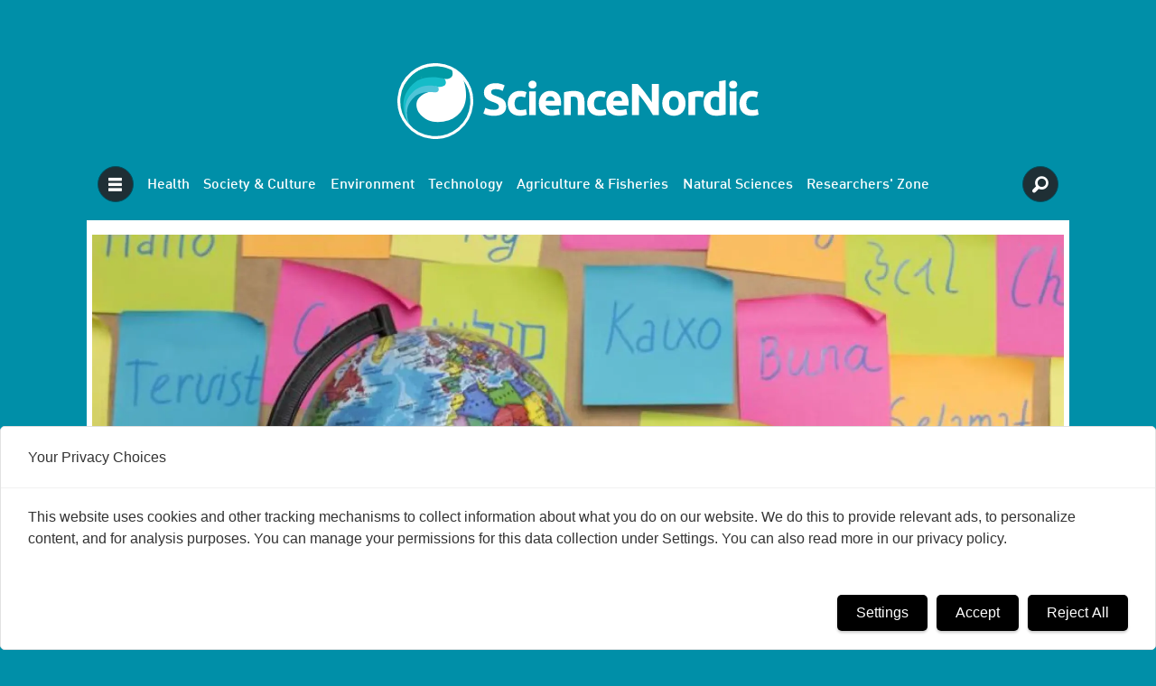

--- FILE ---
content_type: text/html; charset=UTF-8
request_url: https://www.sciencenordic.com/denmark-forskerzonen-languages/there-are-8475-languages-that-we-know-of/1458228
body_size: 22864
content:
<!DOCTYPE html>
<html lang="en-GB" dir="ltr" class="resp_fonts">

    <head>
                
                <script type="module">
                    import { ClientAPI } from '/view-resources/baseview/public/common/ClientAPI/index.js?v=1768293024-L4';
                    window.labClientAPI = new ClientAPI({
                        pageData: {
                            url: 'https://www.sciencenordic.com/denmark-forskerzonen-languages/there-are-8475-languages-that-we-know-of/1458228',
                            pageType: 'article',
                            pageId: '1458228',
                            section: 'society and culture',
                            title: 'There are 8,475 languages that we know of',
                            seotitle: 'There are 8,475 languages that we know of',
                            sometitle: 'There are 8,475 languages that we know of',
                            description: 'What do we know about the new languages that are appearing and how does a new language form? Researchers from Aarhus University, Denmark, are investigating just this.',
                            seodescription: 'What do we know about the new languages that are appearing and how does a new language form? Researchers from Aarhus University, Denmark, are investigating just this.',
                            somedescription: 'What do we know about the new languages that are appearing and how does a new language form? Researchers from Aarhus University, Denmark, are investigating just this.',
                            device: 'desktop',
                            cmsVersion: '4.2.15',
                            contentLanguage: 'en-GB',
                            published: '2018-08-25T04:25:00.000Z',
                            tags: ["society and culture", "denmark", "forskerzonen", "languages", "researcher zone", "society & culture"],
                            bylines: ["Peter Bakker, Associate Professor, department of Communication and Culture, Aarhus University, Denmark."],
                            site: {
                                domain: 'https://www.sciencenordic.com',
                                id: '8',
                                alias: 'sciencenordic'
                            }
                            // Todo: Add paywall info ...
                        },
                        debug: false
                    });
                </script>

                <title>There are 8,475 languages that we know of</title>
                <meta name="title" content="There are 8,475 languages that we know of">
                <meta name="description" content="What do we know about the new languages that are appearing and how does a new language form? Researchers from Aarhus University, Denmark, are investigating just this.">
                <meta http-equiv="Content-Type" content="text/html; charset=utf-8">
                <link rel="canonical" href="https://www.sciencenordic.com/denmark-forskerzonen-languages/there-are-8475-languages-that-we-know-of/1458228">
                <meta name="viewport" content="width=device-width, initial-scale=1">
                
                <meta property="og:type" content="article">
                <meta property="og:title" content="There are 8,475 languages that we know of">
                <meta property="og:description" content="What do we know about the new languages that are appearing and how does a new language form? Researchers from Aarhus University, Denmark, are investigating just this.">
                <meta property="article:published_time" content="2018-08-25T04:25:00.000Z">
                <meta property="article:modified_time" content="">
                <meta property="article:author" content="Peter Bakker, Associate Professor, department of Communication and Culture, Aarhus University, Denmark.">
                <meta property="article:tag" content="society and culture">
                <meta property="article:tag" content="denmark">
                <meta property="article:tag" content="forskerzonen">
                <meta property="article:tag" content="languages">
                <meta property="article:tag" content="researcher zone">
                <meta property="article:tag" content="society &amp; culture">
                <meta property="og:image" content="https://image.sciencenordic.com/1458234.jpg?imageId=1458234&panox=0&panoy=0&panow=0&panoh=0&width=1200&height=683">
                <meta property="og:image:width" content="1200">
                <meta property="og:image:height" content="684">
                <meta name="twitter:card" content="summary_large_image">
                
                <meta name="twitter:title" content="There are 8,475 languages that we know of">
                <meta name="twitter:description" content="What do we know about the new languages that are appearing and how does a new language form? Researchers from Aarhus University, Denmark, are investigating just this.">
                <meta name="twitter:image" content="https://image.sciencenordic.com/1458234.jpg?imageId=1458234&panox=0&panoy=0&panow=0&panoh=0&width=1200&height=683">
                <link rel="alternate" type="application/json+oembed" href="https://www.sciencenordic.com/denmark-forskerzonen-languages/there-are-8475-languages-that-we-know-of/1458228?lab_viewport=oembed">

                
                <script src="https://functions.adnami.io/api/macro/adsm.macro.sciencenordic.com.js" async="async"></script>
                
                
                <meta property="og:url" content="https://www.sciencenordic.com/denmark-forskerzonen-languages/there-are-8475-languages-that-we-know-of/1458228">
                <link rel="shortcut icon" type="image/png" sizes="256x256" href="https://forskning.no/favicon/favicon_256x256.png">
                <link rel="icon" type="image/png" sizes="256x256" href="https://forskning.no/favicon/favicon_256x256.png">
                    
                <link href="https://fonts.googleapis.com/css?family=Merriweather:300,400,700,900" rel="stylesheet"  media="print" onload="this.media='all'" >
                <link rel="stylesheet" href="/view-resources/view/css/grid.css?v=1768293024-L4">
                <link rel="stylesheet" href="/view-resources/view/css/main.css?v=1768293024-L4">
                <link rel="stylesheet" href="/view-resources/view/css/colors.css?v=1768293024-L4">
                <link rel="stylesheet" href="/view-resources/view/css/print.css?v=1768293024-L4" media="print">
                <link rel="stylesheet" href="/view-resources/view/css/foundation-icons/foundation-icons.css?v=1768293024-L4">
                <link rel="stylesheet" href="https://fonts.googleapis.com/css?family=Crimson+Text:400,600,700?v=1768293024-L4">
                <link rel="stylesheet" href="/view-resources/view/css/site/sciencenordic.css?v=1768293024-L4">
                <style data-key="background_colors">
                    .bg-primary-light {background-color: rgb(0, 143, 168);color: #fff;}.bg-primary {background-color: rgb(1, 80, 96);color: #fff;}.bg-primary-dark {background-color: rgba(52,53,80,1);color: #fff;}.bg-secondary-light {background-color: rgba(0, 0, 0, 0);color: #fff;}.bg-secondary {background-color: rgb(217, 218, 215);}.bg-tertiary-light {background-color: rgba(0, 0, 0, 0);color: #fff;}.bg-tertiary {background-color: rgba(0, 0, 0, 0);color: #fff;}.bg-tertiary-dark {background-color: rgba(0, 0, 0, 0);color: #fff;}.bg-quaternary-light {background-color: rgba(0, 0, 0, 0);color: #fff;}.bg-quaternary {background-color: rgb(163, 39, 46);color: #fff;}.bg-quaternary-dark {background-color: rgba(0, 0, 0, 0);color: #fff;}.bg-gray-light {background-color: rgba(0, 0, 0, 0);color: #fff;}.bg-gray {background-color: rgba(0, 0, 0, 0);color: #fff;}.bg-gray-dark {background-color: rgba(0, 0, 0, 0);color: #fff;}.bg-black {background-color: rgb(0, 0, 0);color: #fff;}.bg-white {background-color: rgb(255, 255, 255);}@media (max-width: 1023px) { .color_mobile_bg-primary-light {background-color: rgb(0, 143, 168);}}@media (max-width: 1023px) { .color_mobile_bg-primary {background-color: rgb(1, 80, 96);}}@media (max-width: 1023px) { .color_mobile_bg-primary-dark {background-color: rgba(52,53,80,1);}}@media (max-width: 1023px) { .color_mobile_bg-secondary-light {background-color: rgba(0, 0, 0, 0);}}@media (max-width: 1023px) { .color_mobile_bg-secondary {background-color: rgb(217, 218, 215);}}@media (max-width: 1023px) { .color_mobile_bg-tertiary-light {background-color: rgba(0, 0, 0, 0);}}@media (max-width: 1023px) { .color_mobile_bg-tertiary {background-color: rgba(0, 0, 0, 0);}}@media (max-width: 1023px) { .color_mobile_bg-tertiary-dark {background-color: rgba(0, 0, 0, 0);}}@media (max-width: 1023px) { .color_mobile_bg-quaternary-light {background-color: rgba(0, 0, 0, 0);}}@media (max-width: 1023px) { .color_mobile_bg-quaternary {background-color: rgb(163, 39, 46);}}@media (max-width: 1023px) { .color_mobile_bg-quaternary-dark {background-color: rgba(0, 0, 0, 0);}}@media (max-width: 1023px) { .color_mobile_bg-gray-light {background-color: rgba(0, 0, 0, 0);}}@media (max-width: 1023px) { .color_mobile_bg-gray {background-color: rgba(0, 0, 0, 0);}}@media (max-width: 1023px) { .color_mobile_bg-gray-dark {background-color: rgba(0, 0, 0, 0);}}@media (max-width: 1023px) { .color_mobile_bg-black {background-color: rgb(0, 0, 0);}}@media (max-width: 1023px) { .color_mobile_bg-white {background-color: rgb(255, 255, 255);}}
                </style>
                <style data-key="background_colors_opacity">
                    .bg-primary-light.op-bg_20 {background-color: rgba(0, 143, 168, 0.2);color: #fff;}.bg-primary-light.op-bg_40 {background-color: rgba(0, 143, 168, 0.4);color: #fff;}.bg-primary-light.op-bg_60 {background-color: rgba(0, 143, 168, 0.6);color: #fff;}.bg-primary-light.op-bg_80 {background-color: rgba(0, 143, 168, 0.8);color: #fff;}.bg-primary.op-bg_20 {background-color: rgba(1, 80, 96, 0.2);color: #fff;}.bg-primary.op-bg_40 {background-color: rgba(1, 80, 96, 0.4);color: #fff;}.bg-primary.op-bg_60 {background-color: rgba(1, 80, 96, 0.6);color: #fff;}.bg-primary.op-bg_80 {background-color: rgba(1, 80, 96, 0.8);color: #fff;}.bg-primary-dark.op-bg_20 {background-color: rgba(52, 53, 80, 0.2);color: #fff;}.bg-primary-dark.op-bg_40 {background-color: rgba(52, 53, 80, 0.4);color: #fff;}.bg-primary-dark.op-bg_60 {background-color: rgba(52, 53, 80, 0.6);color: #fff;}.bg-primary-dark.op-bg_80 {background-color: rgba(52, 53, 80, 0.8);color: #fff;}.bg-secondary-light.op-bg_20 {background-color: rgba(0, 0, 0, 0.2);color: #fff;}.bg-secondary-light.op-bg_40 {background-color: rgba(0, 0, 0, 0.4);color: #fff;}.bg-secondary-light.op-bg_60 {background-color: rgba(0, 0, 0, 0.6);color: #fff;}.bg-secondary-light.op-bg_80 {background-color: rgba(0, 0, 0, 0.8);color: #fff;}.bg-secondary.op-bg_20 {background-color: rgba(217, 218, 215, 0.2);}.bg-secondary.op-bg_40 {background-color: rgba(217, 218, 215, 0.4);}.bg-secondary.op-bg_60 {background-color: rgba(217, 218, 215, 0.6);}.bg-secondary.op-bg_80 {background-color: rgba(217, 218, 215, 0.8);}.bg-tertiary-light.op-bg_20 {background-color: rgba(0, 0, 0, 0.2);color: #fff;}.bg-tertiary-light.op-bg_40 {background-color: rgba(0, 0, 0, 0.4);color: #fff;}.bg-tertiary-light.op-bg_60 {background-color: rgba(0, 0, 0, 0.6);color: #fff;}.bg-tertiary-light.op-bg_80 {background-color: rgba(0, 0, 0, 0.8);color: #fff;}.bg-tertiary.op-bg_20 {background-color: rgba(0, 0, 0, 0.2);color: #fff;}.bg-tertiary.op-bg_40 {background-color: rgba(0, 0, 0, 0.4);color: #fff;}.bg-tertiary.op-bg_60 {background-color: rgba(0, 0, 0, 0.6);color: #fff;}.bg-tertiary.op-bg_80 {background-color: rgba(0, 0, 0, 0.8);color: #fff;}.bg-tertiary-dark.op-bg_20 {background-color: rgba(0, 0, 0, 0.2);color: #fff;}.bg-tertiary-dark.op-bg_40 {background-color: rgba(0, 0, 0, 0.4);color: #fff;}.bg-tertiary-dark.op-bg_60 {background-color: rgba(0, 0, 0, 0.6);color: #fff;}.bg-tertiary-dark.op-bg_80 {background-color: rgba(0, 0, 0, 0.8);color: #fff;}.bg-quaternary-light.op-bg_20 {background-color: rgba(0, 0, 0, 0.2);color: #fff;}.bg-quaternary-light.op-bg_40 {background-color: rgba(0, 0, 0, 0.4);color: #fff;}.bg-quaternary-light.op-bg_60 {background-color: rgba(0, 0, 0, 0.6);color: #fff;}.bg-quaternary-light.op-bg_80 {background-color: rgba(0, 0, 0, 0.8);color: #fff;}.bg-quaternary.op-bg_20 {background-color: rgba(163, 39, 46, 0.2);color: #fff;}.bg-quaternary.op-bg_40 {background-color: rgba(163, 39, 46, 0.4);color: #fff;}.bg-quaternary.op-bg_60 {background-color: rgba(163, 39, 46, 0.6);color: #fff;}.bg-quaternary.op-bg_80 {background-color: rgba(163, 39, 46, 0.8);color: #fff;}.bg-quaternary-dark.op-bg_20 {background-color: rgba(0, 0, 0, 0.2);color: #fff;}.bg-quaternary-dark.op-bg_40 {background-color: rgba(0, 0, 0, 0.4);color: #fff;}.bg-quaternary-dark.op-bg_60 {background-color: rgba(0, 0, 0, 0.6);color: #fff;}.bg-quaternary-dark.op-bg_80 {background-color: rgba(0, 0, 0, 0.8);color: #fff;}.bg-gray-light.op-bg_20 {background-color: rgba(0, 0, 0, 0.2);color: #fff;}.bg-gray-light.op-bg_40 {background-color: rgba(0, 0, 0, 0.4);color: #fff;}.bg-gray-light.op-bg_60 {background-color: rgba(0, 0, 0, 0.6);color: #fff;}.bg-gray-light.op-bg_80 {background-color: rgba(0, 0, 0, 0.8);color: #fff;}.bg-gray.op-bg_20 {background-color: rgba(0, 0, 0, 0.2);color: #fff;}.bg-gray.op-bg_40 {background-color: rgba(0, 0, 0, 0.4);color: #fff;}.bg-gray.op-bg_60 {background-color: rgba(0, 0, 0, 0.6);color: #fff;}.bg-gray.op-bg_80 {background-color: rgba(0, 0, 0, 0.8);color: #fff;}.bg-gray-dark.op-bg_20 {background-color: rgba(0, 0, 0, 0.2);color: #fff;}.bg-gray-dark.op-bg_40 {background-color: rgba(0, 0, 0, 0.4);color: #fff;}.bg-gray-dark.op-bg_60 {background-color: rgba(0, 0, 0, 0.6);color: #fff;}.bg-gray-dark.op-bg_80 {background-color: rgba(0, 0, 0, 0.8);color: #fff;}.bg-black.op-bg_20 {background-color: rgba(0, 0, 0, 0.2);color: #fff;}.bg-black.op-bg_40 {background-color: rgba(0, 0, 0, 0.4);color: #fff;}.bg-black.op-bg_60 {background-color: rgba(0, 0, 0, 0.6);color: #fff;}.bg-black.op-bg_80 {background-color: rgba(0, 0, 0, 0.8);color: #fff;}.bg-white.op-bg_20 {background-color: rgba(255, 255, 255, 0.2);}.bg-white.op-bg_40 {background-color: rgba(255, 255, 255, 0.4);}.bg-white.op-bg_60 {background-color: rgba(255, 255, 255, 0.6);}.bg-white.op-bg_80 {background-color: rgba(255, 255, 255, 0.8);}@media (max-width: 1023px) { .color_mobile_bg-primary-light.op-bg_20 {background-color: rgba(0, 143, 168, 0.2);}}@media (max-width: 1023px) { .color_mobile_bg-primary-light.op-bg_40 {background-color: rgba(0, 143, 168, 0.4);}}@media (max-width: 1023px) { .color_mobile_bg-primary-light.op-bg_60 {background-color: rgba(0, 143, 168, 0.6);}}@media (max-width: 1023px) { .color_mobile_bg-primary-light.op-bg_80 {background-color: rgba(0, 143, 168, 0.8);}}@media (max-width: 1023px) { .color_mobile_bg-primary.op-bg_20 {background-color: rgba(1, 80, 96, 0.2);}}@media (max-width: 1023px) { .color_mobile_bg-primary.op-bg_40 {background-color: rgba(1, 80, 96, 0.4);}}@media (max-width: 1023px) { .color_mobile_bg-primary.op-bg_60 {background-color: rgba(1, 80, 96, 0.6);}}@media (max-width: 1023px) { .color_mobile_bg-primary.op-bg_80 {background-color: rgba(1, 80, 96, 0.8);}}@media (max-width: 1023px) { .color_mobile_bg-primary-dark.op-bg_20 {background-color: rgba(52, 53, 80, 0.2);}}@media (max-width: 1023px) { .color_mobile_bg-primary-dark.op-bg_40 {background-color: rgba(52, 53, 80, 0.4);}}@media (max-width: 1023px) { .color_mobile_bg-primary-dark.op-bg_60 {background-color: rgba(52, 53, 80, 0.6);}}@media (max-width: 1023px) { .color_mobile_bg-primary-dark.op-bg_80 {background-color: rgba(52, 53, 80, 0.8);}}@media (max-width: 1023px) { .color_mobile_bg-secondary-light.op-bg_20 {background-color: rgba(0, 0, 0, 0.2);}}@media (max-width: 1023px) { .color_mobile_bg-secondary-light.op-bg_40 {background-color: rgba(0, 0, 0, 0.4);}}@media (max-width: 1023px) { .color_mobile_bg-secondary-light.op-bg_60 {background-color: rgba(0, 0, 0, 0.6);}}@media (max-width: 1023px) { .color_mobile_bg-secondary-light.op-bg_80 {background-color: rgba(0, 0, 0, 0.8);}}@media (max-width: 1023px) { .color_mobile_bg-secondary.op-bg_20 {background-color: rgba(217, 218, 215, 0.2);}}@media (max-width: 1023px) { .color_mobile_bg-secondary.op-bg_40 {background-color: rgba(217, 218, 215, 0.4);}}@media (max-width: 1023px) { .color_mobile_bg-secondary.op-bg_60 {background-color: rgba(217, 218, 215, 0.6);}}@media (max-width: 1023px) { .color_mobile_bg-secondary.op-bg_80 {background-color: rgba(217, 218, 215, 0.8);}}@media (max-width: 1023px) { .color_mobile_bg-tertiary-light.op-bg_20 {background-color: rgba(0, 0, 0, 0.2);}}@media (max-width: 1023px) { .color_mobile_bg-tertiary-light.op-bg_40 {background-color: rgba(0, 0, 0, 0.4);}}@media (max-width: 1023px) { .color_mobile_bg-tertiary-light.op-bg_60 {background-color: rgba(0, 0, 0, 0.6);}}@media (max-width: 1023px) { .color_mobile_bg-tertiary-light.op-bg_80 {background-color: rgba(0, 0, 0, 0.8);}}@media (max-width: 1023px) { .color_mobile_bg-tertiary.op-bg_20 {background-color: rgba(0, 0, 0, 0.2);}}@media (max-width: 1023px) { .color_mobile_bg-tertiary.op-bg_40 {background-color: rgba(0, 0, 0, 0.4);}}@media (max-width: 1023px) { .color_mobile_bg-tertiary.op-bg_60 {background-color: rgba(0, 0, 0, 0.6);}}@media (max-width: 1023px) { .color_mobile_bg-tertiary.op-bg_80 {background-color: rgba(0, 0, 0, 0.8);}}@media (max-width: 1023px) { .color_mobile_bg-tertiary-dark.op-bg_20 {background-color: rgba(0, 0, 0, 0.2);}}@media (max-width: 1023px) { .color_mobile_bg-tertiary-dark.op-bg_40 {background-color: rgba(0, 0, 0, 0.4);}}@media (max-width: 1023px) { .color_mobile_bg-tertiary-dark.op-bg_60 {background-color: rgba(0, 0, 0, 0.6);}}@media (max-width: 1023px) { .color_mobile_bg-tertiary-dark.op-bg_80 {background-color: rgba(0, 0, 0, 0.8);}}@media (max-width: 1023px) { .color_mobile_bg-quaternary-light.op-bg_20 {background-color: rgba(0, 0, 0, 0.2);}}@media (max-width: 1023px) { .color_mobile_bg-quaternary-light.op-bg_40 {background-color: rgba(0, 0, 0, 0.4);}}@media (max-width: 1023px) { .color_mobile_bg-quaternary-light.op-bg_60 {background-color: rgba(0, 0, 0, 0.6);}}@media (max-width: 1023px) { .color_mobile_bg-quaternary-light.op-bg_80 {background-color: rgba(0, 0, 0, 0.8);}}@media (max-width: 1023px) { .color_mobile_bg-quaternary.op-bg_20 {background-color: rgba(163, 39, 46, 0.2);}}@media (max-width: 1023px) { .color_mobile_bg-quaternary.op-bg_40 {background-color: rgba(163, 39, 46, 0.4);}}@media (max-width: 1023px) { .color_mobile_bg-quaternary.op-bg_60 {background-color: rgba(163, 39, 46, 0.6);}}@media (max-width: 1023px) { .color_mobile_bg-quaternary.op-bg_80 {background-color: rgba(163, 39, 46, 0.8);}}@media (max-width: 1023px) { .color_mobile_bg-quaternary-dark.op-bg_20 {background-color: rgba(0, 0, 0, 0.2);}}@media (max-width: 1023px) { .color_mobile_bg-quaternary-dark.op-bg_40 {background-color: rgba(0, 0, 0, 0.4);}}@media (max-width: 1023px) { .color_mobile_bg-quaternary-dark.op-bg_60 {background-color: rgba(0, 0, 0, 0.6);}}@media (max-width: 1023px) { .color_mobile_bg-quaternary-dark.op-bg_80 {background-color: rgba(0, 0, 0, 0.8);}}@media (max-width: 1023px) { .color_mobile_bg-gray-light.op-bg_20 {background-color: rgba(0, 0, 0, 0.2);}}@media (max-width: 1023px) { .color_mobile_bg-gray-light.op-bg_40 {background-color: rgba(0, 0, 0, 0.4);}}@media (max-width: 1023px) { .color_mobile_bg-gray-light.op-bg_60 {background-color: rgba(0, 0, 0, 0.6);}}@media (max-width: 1023px) { .color_mobile_bg-gray-light.op-bg_80 {background-color: rgba(0, 0, 0, 0.8);}}@media (max-width: 1023px) { .color_mobile_bg-gray.op-bg_20 {background-color: rgba(0, 0, 0, 0.2);}}@media (max-width: 1023px) { .color_mobile_bg-gray.op-bg_40 {background-color: rgba(0, 0, 0, 0.4);}}@media (max-width: 1023px) { .color_mobile_bg-gray.op-bg_60 {background-color: rgba(0, 0, 0, 0.6);}}@media (max-width: 1023px) { .color_mobile_bg-gray.op-bg_80 {background-color: rgba(0, 0, 0, 0.8);}}@media (max-width: 1023px) { .color_mobile_bg-gray-dark.op-bg_20 {background-color: rgba(0, 0, 0, 0.2);}}@media (max-width: 1023px) { .color_mobile_bg-gray-dark.op-bg_40 {background-color: rgba(0, 0, 0, 0.4);}}@media (max-width: 1023px) { .color_mobile_bg-gray-dark.op-bg_60 {background-color: rgba(0, 0, 0, 0.6);}}@media (max-width: 1023px) { .color_mobile_bg-gray-dark.op-bg_80 {background-color: rgba(0, 0, 0, 0.8);}}@media (max-width: 1023px) { .color_mobile_bg-black.op-bg_20 {background-color: rgba(0, 0, 0, 0.2);}}@media (max-width: 1023px) { .color_mobile_bg-black.op-bg_40 {background-color: rgba(0, 0, 0, 0.4);}}@media (max-width: 1023px) { .color_mobile_bg-black.op-bg_60 {background-color: rgba(0, 0, 0, 0.6);}}@media (max-width: 1023px) { .color_mobile_bg-black.op-bg_80 {background-color: rgba(0, 0, 0, 0.8);}}@media (max-width: 1023px) { .color_mobile_bg-white.op-bg_20 {background-color: rgba(255, 255, 255, 0.2);}}@media (max-width: 1023px) { .color_mobile_bg-white.op-bg_40 {background-color: rgba(255, 255, 255, 0.4);}}@media (max-width: 1023px) { .color_mobile_bg-white.op-bg_60 {background-color: rgba(255, 255, 255, 0.6);}}@media (max-width: 1023px) { .color_mobile_bg-white.op-bg_80 {background-color: rgba(255, 255, 255, 0.8);}}
                </style>
                <style data-key="border_colors">
                    .border-bg-primary-light {border-color: rgb(0, 143, 168) !important;}.border-bg-primary {border-color: rgb(1, 80, 96) !important;}.border-bg-primary-dark {border-color: rgba(52,53,80,1) !important;}.border-bg-secondary-light {border-color: rgba(0, 0, 0, 0) !important;}.border-bg-secondary {border-color: rgb(217, 218, 215) !important;}.border-bg-tertiary-light {border-color: rgba(0, 0, 0, 0) !important;}.border-bg-tertiary {border-color: rgba(0, 0, 0, 0) !important;}.border-bg-tertiary-dark {border-color: rgba(0, 0, 0, 0) !important;}.border-bg-quaternary-light {border-color: rgba(0, 0, 0, 0) !important;}.border-bg-quaternary {border-color: rgb(163, 39, 46) !important;}.border-bg-quaternary-dark {border-color: rgba(0, 0, 0, 0) !important;}.border-bg-gray-light {border-color: rgba(0, 0, 0, 0) !important;}.border-bg-gray {border-color: rgba(0, 0, 0, 0) !important;}.border-bg-gray-dark {border-color: rgba(0, 0, 0, 0) !important;}.border-bg-black {border-color: rgb(0, 0, 0) !important;}.border-bg-white {border-color: rgb(255, 255, 255) !important;}@media (max-width: 1023px) { .mobile_border-bg-primary-light {border-color: rgb(0, 143, 168) !important;}}@media (max-width: 1023px) { .mobile_border-bg-primary {border-color: rgb(1, 80, 96) !important;}}@media (max-width: 1023px) { .mobile_border-bg-primary-dark {border-color: rgba(52,53,80,1) !important;}}@media (max-width: 1023px) { .mobile_border-bg-secondary-light {border-color: rgba(0, 0, 0, 0) !important;}}@media (max-width: 1023px) { .mobile_border-bg-secondary {border-color: rgb(217, 218, 215) !important;}}@media (max-width: 1023px) { .mobile_border-bg-tertiary-light {border-color: rgba(0, 0, 0, 0) !important;}}@media (max-width: 1023px) { .mobile_border-bg-tertiary {border-color: rgba(0, 0, 0, 0) !important;}}@media (max-width: 1023px) { .mobile_border-bg-tertiary-dark {border-color: rgba(0, 0, 0, 0) !important;}}@media (max-width: 1023px) { .mobile_border-bg-quaternary-light {border-color: rgba(0, 0, 0, 0) !important;}}@media (max-width: 1023px) { .mobile_border-bg-quaternary {border-color: rgb(163, 39, 46) !important;}}@media (max-width: 1023px) { .mobile_border-bg-quaternary-dark {border-color: rgba(0, 0, 0, 0) !important;}}@media (max-width: 1023px) { .mobile_border-bg-gray-light {border-color: rgba(0, 0, 0, 0) !important;}}@media (max-width: 1023px) { .mobile_border-bg-gray {border-color: rgba(0, 0, 0, 0) !important;}}@media (max-width: 1023px) { .mobile_border-bg-gray-dark {border-color: rgba(0, 0, 0, 0) !important;}}@media (max-width: 1023px) { .mobile_border-bg-black {border-color: rgb(0, 0, 0) !important;}}@media (max-width: 1023px) { .mobile_border-bg-white {border-color: rgb(255, 255, 255) !important;}}
                </style>
                <style data-key="font_colors">
                    .primary-light {color: rgb(24, 147, 169) !important;}.primary {color: rgb(1, 80, 96) !important;}.secondary-light {color: rgb(41, 41, 41) !important;}.secondary {color: rgb(217, 218, 215) !important;}.tertiary {color: rgb(41, 41, 41) !important;}.quaternary {color: rgb(163, 39, 46) !important;}.gray-light {color: rgb(41, 41, 41) !important;}.gray {color: rgb(41, 41, 41) !important;}.gray-dark {color: rgb(41, 41, 41) !important;}.black {color: rgb(0, 0, 0) !important;}.white {color: rgb(255, 255, 255) !important;}@media (max-width: 1023px) { .color_mobile_primary-light {color: rgb(24, 147, 169) !important;}}@media (max-width: 1023px) { .color_mobile_primary {color: rgb(1, 80, 96) !important;}}@media (max-width: 1023px) { .color_mobile_secondary-light {color: rgb(41, 41, 41) !important;}}@media (max-width: 1023px) { .color_mobile_secondary {color: rgb(217, 218, 215) !important;}}@media (max-width: 1023px) { .color_mobile_tertiary {color: rgb(41, 41, 41) !important;}}@media (max-width: 1023px) { .color_mobile_quaternary {color: rgb(163, 39, 46) !important;}}@media (max-width: 1023px) { .color_mobile_gray-light {color: rgb(41, 41, 41) !important;}}@media (max-width: 1023px) { .color_mobile_gray {color: rgb(41, 41, 41) !important;}}@media (max-width: 1023px) { .color_mobile_gray-dark {color: rgb(41, 41, 41) !important;}}@media (max-width: 1023px) { .color_mobile_black {color: rgb(0, 0, 0) !important;}}@media (max-width: 1023px) { .color_mobile_white {color: rgb(255, 255, 255) !important;}}
                </style>
                <style data-key="image_gradient">
                    .image-gradient-bg-primary-light .img:after {background-image: linear-gradient(to bottom, transparent 50%, rgb(0, 143, 168));content: "";position: absolute;top: 0;left: 0;right: 0;bottom: 0;pointer-events: none;}.image-gradient-bg-primary .img:after {background-image: linear-gradient(to bottom, transparent 50%, rgb(1, 80, 96));content: "";position: absolute;top: 0;left: 0;right: 0;bottom: 0;pointer-events: none;}.image-gradient-bg-primary-dark .img:after {background-image: linear-gradient(to bottom, transparent 50%, rgba(52,53,80,1));content: "";position: absolute;top: 0;left: 0;right: 0;bottom: 0;pointer-events: none;}.image-gradient-bg-secondary-light .img:after {background-image: linear-gradient(to bottom, transparent 50%, rgba(0, 0, 0, 0));content: "";position: absolute;top: 0;left: 0;right: 0;bottom: 0;pointer-events: none;}.image-gradient-bg-secondary .img:after {background-image: linear-gradient(to bottom, transparent 50%, rgb(217, 218, 215));content: "";position: absolute;top: 0;left: 0;right: 0;bottom: 0;pointer-events: none;}.image-gradient-bg-tertiary-light .img:after {background-image: linear-gradient(to bottom, transparent 50%, rgba(0, 0, 0, 0));content: "";position: absolute;top: 0;left: 0;right: 0;bottom: 0;pointer-events: none;}.image-gradient-bg-tertiary .img:after {background-image: linear-gradient(to bottom, transparent 50%, rgba(0, 0, 0, 0));content: "";position: absolute;top: 0;left: 0;right: 0;bottom: 0;pointer-events: none;}.image-gradient-bg-tertiary-dark .img:after {background-image: linear-gradient(to bottom, transparent 50%, rgba(0, 0, 0, 0));content: "";position: absolute;top: 0;left: 0;right: 0;bottom: 0;pointer-events: none;}.image-gradient-bg-quaternary-light .img:after {background-image: linear-gradient(to bottom, transparent 50%, rgba(0, 0, 0, 0));content: "";position: absolute;top: 0;left: 0;right: 0;bottom: 0;pointer-events: none;}.image-gradient-bg-quaternary .img:after {background-image: linear-gradient(to bottom, transparent 50%, rgb(163, 39, 46));content: "";position: absolute;top: 0;left: 0;right: 0;bottom: 0;pointer-events: none;}.image-gradient-bg-quaternary-dark .img:after {background-image: linear-gradient(to bottom, transparent 50%, rgba(0, 0, 0, 0));content: "";position: absolute;top: 0;left: 0;right: 0;bottom: 0;pointer-events: none;}.image-gradient-bg-gray-light .img:after {background-image: linear-gradient(to bottom, transparent 50%, rgba(0, 0, 0, 0));content: "";position: absolute;top: 0;left: 0;right: 0;bottom: 0;pointer-events: none;}.image-gradient-bg-gray .img:after {background-image: linear-gradient(to bottom, transparent 50%, rgba(0, 0, 0, 0));content: "";position: absolute;top: 0;left: 0;right: 0;bottom: 0;pointer-events: none;}.image-gradient-bg-gray-dark .img:after {background-image: linear-gradient(to bottom, transparent 50%, rgba(0, 0, 0, 0));content: "";position: absolute;top: 0;left: 0;right: 0;bottom: 0;pointer-events: none;}.image-gradient-bg-black .img:after {background-image: linear-gradient(to bottom, transparent 50%, rgb(0, 0, 0));content: "";position: absolute;top: 0;left: 0;right: 0;bottom: 0;pointer-events: none;}.image-gradient-bg-white .img:after {background-image: linear-gradient(to bottom, transparent 50%, rgb(255, 255, 255));content: "";position: absolute;top: 0;left: 0;right: 0;bottom: 0;pointer-events: none;}@media (max-width: 1023px) { .color_mobile_image-gradient-bg-primary-light .img:after {background-image: linear-gradient(to bottom, transparent 50%, rgb(0, 143, 168));content: "";position: absolute;top: 0;left: 0;right: 0;bottom: 0;pointer-events: none;}}@media (max-width: 1023px) { .color_mobile_image-gradient-bg-primary .img:after {background-image: linear-gradient(to bottom, transparent 50%, rgb(1, 80, 96));content: "";position: absolute;top: 0;left: 0;right: 0;bottom: 0;pointer-events: none;}}@media (max-width: 1023px) { .color_mobile_image-gradient-bg-primary-dark .img:after {background-image: linear-gradient(to bottom, transparent 50%, rgba(52,53,80,1));content: "";position: absolute;top: 0;left: 0;right: 0;bottom: 0;pointer-events: none;}}@media (max-width: 1023px) { .color_mobile_image-gradient-bg-secondary-light .img:after {background-image: linear-gradient(to bottom, transparent 50%, rgba(0, 0, 0, 0));content: "";position: absolute;top: 0;left: 0;right: 0;bottom: 0;pointer-events: none;}}@media (max-width: 1023px) { .color_mobile_image-gradient-bg-secondary .img:after {background-image: linear-gradient(to bottom, transparent 50%, rgb(217, 218, 215));content: "";position: absolute;top: 0;left: 0;right: 0;bottom: 0;pointer-events: none;}}@media (max-width: 1023px) { .color_mobile_image-gradient-bg-tertiary-light .img:after {background-image: linear-gradient(to bottom, transparent 50%, rgba(0, 0, 0, 0));content: "";position: absolute;top: 0;left: 0;right: 0;bottom: 0;pointer-events: none;}}@media (max-width: 1023px) { .color_mobile_image-gradient-bg-tertiary .img:after {background-image: linear-gradient(to bottom, transparent 50%, rgba(0, 0, 0, 0));content: "";position: absolute;top: 0;left: 0;right: 0;bottom: 0;pointer-events: none;}}@media (max-width: 1023px) { .color_mobile_image-gradient-bg-tertiary-dark .img:after {background-image: linear-gradient(to bottom, transparent 50%, rgba(0, 0, 0, 0));content: "";position: absolute;top: 0;left: 0;right: 0;bottom: 0;pointer-events: none;}}@media (max-width: 1023px) { .color_mobile_image-gradient-bg-quaternary-light .img:after {background-image: linear-gradient(to bottom, transparent 50%, rgba(0, 0, 0, 0));content: "";position: absolute;top: 0;left: 0;right: 0;bottom: 0;pointer-events: none;}}@media (max-width: 1023px) { .color_mobile_image-gradient-bg-quaternary .img:after {background-image: linear-gradient(to bottom, transparent 50%, rgb(163, 39, 46));content: "";position: absolute;top: 0;left: 0;right: 0;bottom: 0;pointer-events: none;}}@media (max-width: 1023px) { .color_mobile_image-gradient-bg-quaternary-dark .img:after {background-image: linear-gradient(to bottom, transparent 50%, rgba(0, 0, 0, 0));content: "";position: absolute;top: 0;left: 0;right: 0;bottom: 0;pointer-events: none;}}@media (max-width: 1023px) { .color_mobile_image-gradient-bg-gray-light .img:after {background-image: linear-gradient(to bottom, transparent 50%, rgba(0, 0, 0, 0));content: "";position: absolute;top: 0;left: 0;right: 0;bottom: 0;pointer-events: none;}}@media (max-width: 1023px) { .color_mobile_image-gradient-bg-gray .img:after {background-image: linear-gradient(to bottom, transparent 50%, rgba(0, 0, 0, 0));content: "";position: absolute;top: 0;left: 0;right: 0;bottom: 0;pointer-events: none;}}@media (max-width: 1023px) { .color_mobile_image-gradient-bg-gray-dark .img:after {background-image: linear-gradient(to bottom, transparent 50%, rgba(0, 0, 0, 0));content: "";position: absolute;top: 0;left: 0;right: 0;bottom: 0;pointer-events: none;}}@media (max-width: 1023px) { .color_mobile_image-gradient-bg-black .img:after {background-image: linear-gradient(to bottom, transparent 50%, rgb(0, 0, 0));content: "";position: absolute;top: 0;left: 0;right: 0;bottom: 0;pointer-events: none;}}@media (max-width: 1023px) { .color_mobile_image-gradient-bg-white .img:after {background-image: linear-gradient(to bottom, transparent 50%, rgb(255, 255, 255));content: "";position: absolute;top: 0;left: 0;right: 0;bottom: 0;pointer-events: none;}}.image-gradient-bg-primary-light.image-gradient-left .img:after {background-image: linear-gradient(to left, transparent 50%, rgb(0, 143, 168));}.image-gradient-bg-primary.image-gradient-left .img:after {background-image: linear-gradient(to left, transparent 50%, rgb(1, 80, 96));}.image-gradient-bg-primary-dark.image-gradient-left .img:after {background-image: linear-gradient(to left, transparent 50%, rgba(52,53,80,1));}.image-gradient-bg-secondary-light.image-gradient-left .img:after {background-image: linear-gradient(to left, transparent 50%, rgba(0, 0, 0, 0));}.image-gradient-bg-secondary.image-gradient-left .img:after {background-image: linear-gradient(to left, transparent 50%, rgb(217, 218, 215));}.image-gradient-bg-tertiary-light.image-gradient-left .img:after {background-image: linear-gradient(to left, transparent 50%, rgba(0, 0, 0, 0));}.image-gradient-bg-tertiary.image-gradient-left .img:after {background-image: linear-gradient(to left, transparent 50%, rgba(0, 0, 0, 0));}.image-gradient-bg-tertiary-dark.image-gradient-left .img:after {background-image: linear-gradient(to left, transparent 50%, rgba(0, 0, 0, 0));}.image-gradient-bg-quaternary-light.image-gradient-left .img:after {background-image: linear-gradient(to left, transparent 50%, rgba(0, 0, 0, 0));}.image-gradient-bg-quaternary.image-gradient-left .img:after {background-image: linear-gradient(to left, transparent 50%, rgb(163, 39, 46));}.image-gradient-bg-quaternary-dark.image-gradient-left .img:after {background-image: linear-gradient(to left, transparent 50%, rgba(0, 0, 0, 0));}.image-gradient-bg-gray-light.image-gradient-left .img:after {background-image: linear-gradient(to left, transparent 50%, rgba(0, 0, 0, 0));}.image-gradient-bg-gray.image-gradient-left .img:after {background-image: linear-gradient(to left, transparent 50%, rgba(0, 0, 0, 0));}.image-gradient-bg-gray-dark.image-gradient-left .img:after {background-image: linear-gradient(to left, transparent 50%, rgba(0, 0, 0, 0));}.image-gradient-bg-black.image-gradient-left .img:after {background-image: linear-gradient(to left, transparent 50%, rgb(0, 0, 0));}.image-gradient-bg-white.image-gradient-left .img:after {background-image: linear-gradient(to left, transparent 50%, rgb(255, 255, 255));}@media (max-width: 1023px) { .color_mobile_image-gradient-bg-primary-light.image-gradient-left .img:after {background-image: linear-gradient(to left, transparent 50%, rgb(0, 143, 168));}}@media (max-width: 1023px) { .color_mobile_image-gradient-bg-primary.image-gradient-left .img:after {background-image: linear-gradient(to left, transparent 50%, rgb(1, 80, 96));}}@media (max-width: 1023px) { .color_mobile_image-gradient-bg-primary-dark.image-gradient-left .img:after {background-image: linear-gradient(to left, transparent 50%, rgba(52,53,80,1));}}@media (max-width: 1023px) { .color_mobile_image-gradient-bg-secondary-light.image-gradient-left .img:after {background-image: linear-gradient(to left, transparent 50%, rgba(0, 0, 0, 0));}}@media (max-width: 1023px) { .color_mobile_image-gradient-bg-secondary.image-gradient-left .img:after {background-image: linear-gradient(to left, transparent 50%, rgb(217, 218, 215));}}@media (max-width: 1023px) { .color_mobile_image-gradient-bg-tertiary-light.image-gradient-left .img:after {background-image: linear-gradient(to left, transparent 50%, rgba(0, 0, 0, 0));}}@media (max-width: 1023px) { .color_mobile_image-gradient-bg-tertiary.image-gradient-left .img:after {background-image: linear-gradient(to left, transparent 50%, rgba(0, 0, 0, 0));}}@media (max-width: 1023px) { .color_mobile_image-gradient-bg-tertiary-dark.image-gradient-left .img:after {background-image: linear-gradient(to left, transparent 50%, rgba(0, 0, 0, 0));}}@media (max-width: 1023px) { .color_mobile_image-gradient-bg-quaternary-light.image-gradient-left .img:after {background-image: linear-gradient(to left, transparent 50%, rgba(0, 0, 0, 0));}}@media (max-width: 1023px) { .color_mobile_image-gradient-bg-quaternary.image-gradient-left .img:after {background-image: linear-gradient(to left, transparent 50%, rgb(163, 39, 46));}}@media (max-width: 1023px) { .color_mobile_image-gradient-bg-quaternary-dark.image-gradient-left .img:after {background-image: linear-gradient(to left, transparent 50%, rgba(0, 0, 0, 0));}}@media (max-width: 1023px) { .color_mobile_image-gradient-bg-gray-light.image-gradient-left .img:after {background-image: linear-gradient(to left, transparent 50%, rgba(0, 0, 0, 0));}}@media (max-width: 1023px) { .color_mobile_image-gradient-bg-gray.image-gradient-left .img:after {background-image: linear-gradient(to left, transparent 50%, rgba(0, 0, 0, 0));}}@media (max-width: 1023px) { .color_mobile_image-gradient-bg-gray-dark.image-gradient-left .img:after {background-image: linear-gradient(to left, transparent 50%, rgba(0, 0, 0, 0));}}@media (max-width: 1023px) { .color_mobile_image-gradient-bg-black.image-gradient-left .img:after {background-image: linear-gradient(to left, transparent 50%, rgb(0, 0, 0));}}@media (max-width: 1023px) { .color_mobile_image-gradient-bg-white.image-gradient-left .img:after {background-image: linear-gradient(to left, transparent 50%, rgb(255, 255, 255));}}.image-gradient-bg-primary-light.image-gradient-right .img:after {background-image: linear-gradient(to right, transparent 50%, rgb(0, 143, 168));}.image-gradient-bg-primary.image-gradient-right .img:after {background-image: linear-gradient(to right, transparent 50%, rgb(1, 80, 96));}.image-gradient-bg-primary-dark.image-gradient-right .img:after {background-image: linear-gradient(to right, transparent 50%, rgba(52,53,80,1));}.image-gradient-bg-secondary-light.image-gradient-right .img:after {background-image: linear-gradient(to right, transparent 50%, rgba(0, 0, 0, 0));}.image-gradient-bg-secondary.image-gradient-right .img:after {background-image: linear-gradient(to right, transparent 50%, rgb(217, 218, 215));}.image-gradient-bg-tertiary-light.image-gradient-right .img:after {background-image: linear-gradient(to right, transparent 50%, rgba(0, 0, 0, 0));}.image-gradient-bg-tertiary.image-gradient-right .img:after {background-image: linear-gradient(to right, transparent 50%, rgba(0, 0, 0, 0));}.image-gradient-bg-tertiary-dark.image-gradient-right .img:after {background-image: linear-gradient(to right, transparent 50%, rgba(0, 0, 0, 0));}.image-gradient-bg-quaternary-light.image-gradient-right .img:after {background-image: linear-gradient(to right, transparent 50%, rgba(0, 0, 0, 0));}.image-gradient-bg-quaternary.image-gradient-right .img:after {background-image: linear-gradient(to right, transparent 50%, rgb(163, 39, 46));}.image-gradient-bg-quaternary-dark.image-gradient-right .img:after {background-image: linear-gradient(to right, transparent 50%, rgba(0, 0, 0, 0));}.image-gradient-bg-gray-light.image-gradient-right .img:after {background-image: linear-gradient(to right, transparent 50%, rgba(0, 0, 0, 0));}.image-gradient-bg-gray.image-gradient-right .img:after {background-image: linear-gradient(to right, transparent 50%, rgba(0, 0, 0, 0));}.image-gradient-bg-gray-dark.image-gradient-right .img:after {background-image: linear-gradient(to right, transparent 50%, rgba(0, 0, 0, 0));}.image-gradient-bg-black.image-gradient-right .img:after {background-image: linear-gradient(to right, transparent 50%, rgb(0, 0, 0));}.image-gradient-bg-white.image-gradient-right .img:after {background-image: linear-gradient(to right, transparent 50%, rgb(255, 255, 255));}@media (max-width: 1023px) { .color_mobile_image-gradient-bg-primary-light.image-gradient-right .img:after {background-image: linear-gradient(to right, transparent 50%, rgb(0, 143, 168));}}@media (max-width: 1023px) { .color_mobile_image-gradient-bg-primary.image-gradient-right .img:after {background-image: linear-gradient(to right, transparent 50%, rgb(1, 80, 96));}}@media (max-width: 1023px) { .color_mobile_image-gradient-bg-primary-dark.image-gradient-right .img:after {background-image: linear-gradient(to right, transparent 50%, rgba(52,53,80,1));}}@media (max-width: 1023px) { .color_mobile_image-gradient-bg-secondary-light.image-gradient-right .img:after {background-image: linear-gradient(to right, transparent 50%, rgba(0, 0, 0, 0));}}@media (max-width: 1023px) { .color_mobile_image-gradient-bg-secondary.image-gradient-right .img:after {background-image: linear-gradient(to right, transparent 50%, rgb(217, 218, 215));}}@media (max-width: 1023px) { .color_mobile_image-gradient-bg-tertiary-light.image-gradient-right .img:after {background-image: linear-gradient(to right, transparent 50%, rgba(0, 0, 0, 0));}}@media (max-width: 1023px) { .color_mobile_image-gradient-bg-tertiary.image-gradient-right .img:after {background-image: linear-gradient(to right, transparent 50%, rgba(0, 0, 0, 0));}}@media (max-width: 1023px) { .color_mobile_image-gradient-bg-tertiary-dark.image-gradient-right .img:after {background-image: linear-gradient(to right, transparent 50%, rgba(0, 0, 0, 0));}}@media (max-width: 1023px) { .color_mobile_image-gradient-bg-quaternary-light.image-gradient-right .img:after {background-image: linear-gradient(to right, transparent 50%, rgba(0, 0, 0, 0));}}@media (max-width: 1023px) { .color_mobile_image-gradient-bg-quaternary.image-gradient-right .img:after {background-image: linear-gradient(to right, transparent 50%, rgb(163, 39, 46));}}@media (max-width: 1023px) { .color_mobile_image-gradient-bg-quaternary-dark.image-gradient-right .img:after {background-image: linear-gradient(to right, transparent 50%, rgba(0, 0, 0, 0));}}@media (max-width: 1023px) { .color_mobile_image-gradient-bg-gray-light.image-gradient-right .img:after {background-image: linear-gradient(to right, transparent 50%, rgba(0, 0, 0, 0));}}@media (max-width: 1023px) { .color_mobile_image-gradient-bg-gray.image-gradient-right .img:after {background-image: linear-gradient(to right, transparent 50%, rgba(0, 0, 0, 0));}}@media (max-width: 1023px) { .color_mobile_image-gradient-bg-gray-dark.image-gradient-right .img:after {background-image: linear-gradient(to right, transparent 50%, rgba(0, 0, 0, 0));}}@media (max-width: 1023px) { .color_mobile_image-gradient-bg-black.image-gradient-right .img:after {background-image: linear-gradient(to right, transparent 50%, rgb(0, 0, 0));}}@media (max-width: 1023px) { .color_mobile_image-gradient-bg-white.image-gradient-right .img:after {background-image: linear-gradient(to right, transparent 50%, rgb(255, 255, 255));}}.image-gradient-bg-primary-light.image-gradient-top .img:after {background-image: linear-gradient(to top, transparent 50%, rgb(0, 143, 168));}.image-gradient-bg-primary.image-gradient-top .img:after {background-image: linear-gradient(to top, transparent 50%, rgb(1, 80, 96));}.image-gradient-bg-primary-dark.image-gradient-top .img:after {background-image: linear-gradient(to top, transparent 50%, rgba(52,53,80,1));}.image-gradient-bg-secondary-light.image-gradient-top .img:after {background-image: linear-gradient(to top, transparent 50%, rgba(0, 0, 0, 0));}.image-gradient-bg-secondary.image-gradient-top .img:after {background-image: linear-gradient(to top, transparent 50%, rgb(217, 218, 215));}.image-gradient-bg-tertiary-light.image-gradient-top .img:after {background-image: linear-gradient(to top, transparent 50%, rgba(0, 0, 0, 0));}.image-gradient-bg-tertiary.image-gradient-top .img:after {background-image: linear-gradient(to top, transparent 50%, rgba(0, 0, 0, 0));}.image-gradient-bg-tertiary-dark.image-gradient-top .img:after {background-image: linear-gradient(to top, transparent 50%, rgba(0, 0, 0, 0));}.image-gradient-bg-quaternary-light.image-gradient-top .img:after {background-image: linear-gradient(to top, transparent 50%, rgba(0, 0, 0, 0));}.image-gradient-bg-quaternary.image-gradient-top .img:after {background-image: linear-gradient(to top, transparent 50%, rgb(163, 39, 46));}.image-gradient-bg-quaternary-dark.image-gradient-top .img:after {background-image: linear-gradient(to top, transparent 50%, rgba(0, 0, 0, 0));}.image-gradient-bg-gray-light.image-gradient-top .img:after {background-image: linear-gradient(to top, transparent 50%, rgba(0, 0, 0, 0));}.image-gradient-bg-gray.image-gradient-top .img:after {background-image: linear-gradient(to top, transparent 50%, rgba(0, 0, 0, 0));}.image-gradient-bg-gray-dark.image-gradient-top .img:after {background-image: linear-gradient(to top, transparent 50%, rgba(0, 0, 0, 0));}.image-gradient-bg-black.image-gradient-top .img:after {background-image: linear-gradient(to top, transparent 50%, rgb(0, 0, 0));}.image-gradient-bg-white.image-gradient-top .img:after {background-image: linear-gradient(to top, transparent 50%, rgb(255, 255, 255));}@media (max-width: 1023px) { .color_mobile_image-gradient-bg-primary-light.image-gradient-top .img:after {background-image: linear-gradient(to top, transparent 50%, rgb(0, 143, 168));}}@media (max-width: 1023px) { .color_mobile_image-gradient-bg-primary.image-gradient-top .img:after {background-image: linear-gradient(to top, transparent 50%, rgb(1, 80, 96));}}@media (max-width: 1023px) { .color_mobile_image-gradient-bg-primary-dark.image-gradient-top .img:after {background-image: linear-gradient(to top, transparent 50%, rgba(52,53,80,1));}}@media (max-width: 1023px) { .color_mobile_image-gradient-bg-secondary-light.image-gradient-top .img:after {background-image: linear-gradient(to top, transparent 50%, rgba(0, 0, 0, 0));}}@media (max-width: 1023px) { .color_mobile_image-gradient-bg-secondary.image-gradient-top .img:after {background-image: linear-gradient(to top, transparent 50%, rgb(217, 218, 215));}}@media (max-width: 1023px) { .color_mobile_image-gradient-bg-tertiary-light.image-gradient-top .img:after {background-image: linear-gradient(to top, transparent 50%, rgba(0, 0, 0, 0));}}@media (max-width: 1023px) { .color_mobile_image-gradient-bg-tertiary.image-gradient-top .img:after {background-image: linear-gradient(to top, transparent 50%, rgba(0, 0, 0, 0));}}@media (max-width: 1023px) { .color_mobile_image-gradient-bg-tertiary-dark.image-gradient-top .img:after {background-image: linear-gradient(to top, transparent 50%, rgba(0, 0, 0, 0));}}@media (max-width: 1023px) { .color_mobile_image-gradient-bg-quaternary-light.image-gradient-top .img:after {background-image: linear-gradient(to top, transparent 50%, rgba(0, 0, 0, 0));}}@media (max-width: 1023px) { .color_mobile_image-gradient-bg-quaternary.image-gradient-top .img:after {background-image: linear-gradient(to top, transparent 50%, rgb(163, 39, 46));}}@media (max-width: 1023px) { .color_mobile_image-gradient-bg-quaternary-dark.image-gradient-top .img:after {background-image: linear-gradient(to top, transparent 50%, rgba(0, 0, 0, 0));}}@media (max-width: 1023px) { .color_mobile_image-gradient-bg-gray-light.image-gradient-top .img:after {background-image: linear-gradient(to top, transparent 50%, rgba(0, 0, 0, 0));}}@media (max-width: 1023px) { .color_mobile_image-gradient-bg-gray.image-gradient-top .img:after {background-image: linear-gradient(to top, transparent 50%, rgba(0, 0, 0, 0));}}@media (max-width: 1023px) { .color_mobile_image-gradient-bg-gray-dark.image-gradient-top .img:after {background-image: linear-gradient(to top, transparent 50%, rgba(0, 0, 0, 0));}}@media (max-width: 1023px) { .color_mobile_image-gradient-bg-black.image-gradient-top .img:after {background-image: linear-gradient(to top, transparent 50%, rgb(0, 0, 0));}}@media (max-width: 1023px) { .color_mobile_image-gradient-bg-white.image-gradient-top .img:after {background-image: linear-gradient(to top, transparent 50%, rgb(255, 255, 255));}}
                </style>
                <style data-key="custom_css_variables">
                :root {
                    --lab_page_width: 1088px;
                    --lab_columns_gutter: 11px;
                    --space-top: ;
                    --space-top-adnuntiusAd: 120;
                }

                @media(max-width: 767px) {
                    :root {
                        --lab_columns_gutter: 10px;
                    }
                }

                @media(min-width: 767px) {
                    :root {
                    }
                }
                </style>
<script src="/view-resources/public/common/JWTCookie.js?v=1768293024-L4"></script>
<script src="/view-resources/public/common/Paywall.js?v=1768293024-L4"></script>
                <script>
                window.Dac = window.Dac || {};
                (function () {
                    if (navigator) {
                        window.Dac.clientData = {
                            language: navigator.language,
                            userAgent: navigator.userAgent,
                            innerWidth: window.innerWidth,
                            innerHeight: window.innerHeight,
                            deviceByMediaQuery: getDeviceByMediaQuery(),
                            labDevice: 'desktop', // Device from labrador
                            device: 'desktop', // Device from varnish
                            paywall: {
                                isAuthenticated: isPaywallAuthenticated(),
                                toggleAuthenticatedContent: toggleAuthenticatedContent,
                                requiredProducts: [],
                            },
                            page: {
                                id: '1458228',
                                extId: 'sciencenordic-6962'
                            },
                            siteAlias: 'sciencenordic',
                            debug: window.location.href.includes('debug=1')
                        };
                        function getDeviceByMediaQuery() {
                            if (window.matchMedia('(max-width: 767px)').matches) return 'mobile';
                            if (window.matchMedia('(max-width: 1023px)').matches) return 'tablet';
                            return 'desktop';
                        }

                        function isPaywallAuthenticated() {
                            if (window.Dac && window.Dac.JWTCookie) {
                                var JWTCookie = new Dac.JWTCookie({ debug: false });
                                return JWTCookie.isAuthenticated();
                            }
                            return false;
                        }

                        function toggleAuthenticatedContent(settings) {
                            if (!window.Dac || !window.Dac.Paywall) {
                                return;
                            }
                            var Paywall = new Dac.Paywall();
                            var updateDOM = Paywall.updateDOM;

                            if(settings && settings.displayUserName) {
                                var userName = Paywall.getUserName().then((userName) => {
                                    updateDOM(userName !== false, userName, settings.optionalGreetingText);
                                });
                            } else {
                                updateDOM(window.Dac.clientData.paywall.isAuthenticated);
                            }
                        }
                    }
                }());
                </script>

                    <script type="module" src="/view-resources/baseview/public/common/baseview/moduleHandlers.js?v=1768293024-L4" data-cookieconsent="ignore"></script>
<!-- Global site tag (gtag.js) - Google Analytics -->
<script async src="https://www.googletagmanager.com/gtag/js?id=UA-25104009-1"></script>
<script>
    window.dataLayer = window.dataLayer || [];
    function gtag(){dataLayer.push(arguments);}
    gtag('js', new Date());
    gtag('config', 'UA-25104009-1');
</script><script src="https://t.atmng.io/fag_pressen/Jb6F8k7xZ.prod.js" async></script>

                            <script src="https://cdn.adnuntius.com/adn.js" data-cookieconsent="ignore"></script>
                                <script>
                                    window.adn = window.adn || {};
                                    var adUnits = [];
                                    var handleAsTablet = (Dac.clientData.device === 'tablet' || Dac.clientData.innerWidth < 1316);


                                    var adn_kv = adn_kv || [];
                                    adn_kv.push({ "tags": ["society and culture", "denmark", "forskerzonen", "languages", "researcher zone", "society & culture"] });

                                    const adnRequest = {
                                        requestTiming: 'onReady',
                                        adUnits: adUnits,
                                        kv: adn_kv
                                    };



                                    adn.request(adnRequest);
                                </script>
                <style id="css_variables"></style>
                <script>
                    window.dachserData = {
                        _data: {},
                        _instances: {},
                        get: function(key) {
                            return dachserData._data[key] || null;
                        },
                        set: function(key, value) {
                            dachserData._data[key] = value;
                        },
                        push: function(key, value) {
                            if (!dachserData._data[key]) {
                                dachserData._data[key] = [];
                            }
                            dachserData._data[key].push(value);
                        },
                        setInstance: function(key, identifier, instance) {
                            if (!dachserData._instances[key]) {
                                dachserData._instances[key] = {};
                            }
                            dachserData._instances[key][identifier] = instance;
                        },
                        getInstance: function(key, identifier) {
                            return dachserData._instances[key] ? dachserData._instances[key][identifier] || null : null;
                        },
                        reflow: () => {}
                    };
                </script>
                

                <script type="application/ld+json">
                [{"@context":"http://schema.org","@type":"WebSite","name":"ScienceNordic","url":"https://www.sciencenordic.com"},{"@context":"https://schema.org","@type":"NewsArticle","headline":"There are 8,475 languages that we know of","description":"What do we know about the new languages that are appearing and how does a new language form? Researchers from Aarhus University, Denmark, are investigating just this.","mainEntityOfPage":{"@id":"https://www.sciencenordic.com/denmark-forskerzonen-languages/there-are-8475-languages-that-we-know-of/1458228"},"availableLanguage":[{"@type":"Language","alternateName":"en-GB"}],"image":["https://image.sciencenordic.com/?imageId=1458234&width=1200","https://image.sciencenordic.com/?imageId=1427706&width=1200","https://image.sciencenordic.com/?imageId=1449998&width=1200","https://image.sciencenordic.com/?imageId=1379840&width=1200","https://image.sciencenordic.com/?imageId=1456398&width=1200"],"keywords":"society and culture, denmark, forskerzonen, languages, researcher zone, society & culture","author":[{"@type":"Person","name":"Peter Bakker, Associate Professor, department of Communication and Culture, Aarhus University, Denmark."}],"publisher":{"@type":"Organization","name":"ScienceNordic","logo":{"@type":"ImageObject","url":"/view-resources/dachser2/public/sciencenordic/scienceNordicLogo.svg"}},"datePublished":"2018-08-25T04:25:00.000Z"}]
                </script>                
                
                
                



        <meta property="article:section" content="society and culture">
<script>
var k5aMeta = { "paid": 0, "author": ["Peter Bakker, Associate Professor, department of Communication and Culture, Aarhus University, Denmark."], "tag": ["society and culture", "denmark", "forskerzonen", "languages", "researcher zone", "society & culture"], "title": "There are 8,475 languages that we know of", "teasertitle": "There are 8,475 languages that we know of", "kicker": "", "url": "https://www.sciencenordic.com/a/1458228", "login": (Dac.clientData.paywall.isAuthenticated ? 1 : 0), "subscriber": (Dac.clientData.paywall.isAuthenticated ? 1 : 0), "subscriberId": (Dac.clientData.subscriberId ? `"${ Dac.clientData.subscriberId }"` : "") };
</script>
                <script src="//cl.k5a.io/6156b8c81b4d741e051f44c2.js" async></script>

                <script src="//cl.k5a.io/60ae49163984713a036f5c02.js" async></script>

        <style>
            :root {
                
                
            }
        </style>
        
        
    </head>

    <body class="l4 article site_sciencenordic section_society and culture"
        
        
        >

        
        <script>
        document.addEventListener("DOMContentLoaded", (event) => {
            setScrollbarWidth();
            window.addEventListener('resize', setScrollbarWidth);
        });
        function setScrollbarWidth() {
            const root = document.querySelector(':root');
            const width = (window.innerWidth - document.body.offsetWidth < 21) ? window.innerWidth - document.body.offsetWidth : 15;
            root.style.setProperty('--lab-scrollbar-width', `${ width }px`);
        }
        </script>

        
        <a href="#main" class="skip-link">Jump to main content</a>

        <header id="nav" class="customHeader">
    <div class="row noGrid large-12 small-12">
        <a class="logo" href="//sciencenordic.com">
            <img src="/view-resources/dachser2/public/sciencenordic/scienceNordicLogo.svg" width="330" height="65" alt="sciencenordic.com">
        </a>

        <div class="menu">
            <div class="submenu fi-list" id="menuToggleSubmenu">
<nav class="navigation dropdownMenu">
	<ul>
		<li class="has-children">
			<a href="https://www.sciencenordic.com/" target="_self" >Front page</a>
			<ul class="children">
				<li class="">
					<a href="https://www.sciencenordic.com/health" target="_self">Health</a>
				</li>
				<li class="">
					<a href="https://www.sciencenordic.com/society-culture" target="_self">Society &amp; Culture</a>
				</li>
				<li class="">
					<a href="https://www.sciencenordic.com/environment" target="_self">Environment</a>
				</li>
				<li class="">
					<a href="https://www.sciencenordic.com/technology" target="_self">Technology</a>
				</li>
				<li class="">
					<a href="https://www.sciencenordic.com/agriculture-fisheries" target="_self">Agriculture &amp; Fisheries</a>
				</li>
				<li class="">
					<a href="https://www.sciencenordic.com/natural-sciences" target="_self">Natural Sciences</a>
				</li>
				<li class="">
					<a href="https://www.sciencenordic.com/researchers-zone" target="_self">Researchers&#39; Zone</a>
				</li>
				<li class="">
					<a href="https://www.sciencenordic.com/about-sciencenordic/join-our-free-newsletter/1571801" target="_self">Join our free newsletter</a>
				</li>
			</ul>
		</li>
		<li class="">
			<a href="https://www.sciencenordic.com/about" target="_self" >About ScienceNordic</a>
		</li>
		<li class="">
			<a href="https://www.sciencenordic.com/contact" target="_self" >Contact us</a>
		</li>
		<li class="">
			<a href="https://www.sciencenordic.com/advertise" target="_self" >Advertise with us</a>
		</li>
		<li class="">
			<a href="https://www.sciencenordic.com/cookiepolicy" target="_self" >Cookie policy</a>
		</li>
	</ul>
</nav>            </div>

            <div class="mainMenu">
<nav class="navigation mainMenu">
	<ul>
		<li class="">
			<a href="https://www.sciencenordic.com/health" target="_self" >Health</a>
		</li>
		<li class="">
			<a href="https://www.sciencenordic.com/society-culture" target="_self" >Society &amp; Culture</a>
		</li>
		<li class="">
			<a href="https://www.sciencenordic.com/environment" target="_self" >Environment</a>
		</li>
		<li class="">
			<a href="https://www.sciencenordic.com/technology" target="_self" >Technology</a>
		</li>
		<li class="">
			<a href="https://www.sciencenordic.com/agriculture-fisheries" target="_self" >Agriculture &amp; Fisheries</a>
		</li>
		<li class="">
			<a href="https://www.sciencenordic.com/natural-sciences" target="_self" >Natural Sciences</a>
		</li>
		<li class="">
			<a href="https://www.sciencenordic.com/researchers-zone" target="_self" >Researchers&#39; Zone</a>
		</li>
	</ul>
</nav>            </div>
            
            <div class="submenu fi-magnifying-glass" id="menuToggleSearch">
                <form action="//sciencenordic.com/cse" method="GET">
                    <input type="text" name="q" placeholder="Søk ...">
                    <input type="submit" name="" value="">
                </form>
            </div>
        </div>
    </div>

    <script>
        (function () {
            // Toggle main menu for mobile
            if (typeof(document.querySelectorAll) !== 'function') return;
            var toggleEls = document.querySelectorAll('header#nav .submenu');
            if (!toggleEls.length) return;
            var addClickHandler = function(element) {
                element.addEventListener('click', function(e) {
                    if (e.target == element) {
                        element.classList.toggle('visible');
                        var inputEl = element.querySelector('input');
                        if (inputEl) inputEl.focus();
                    }
                }, false);
            }
            for (var i = 0; i < toggleEls.length; i++) {
                addClickHandler(toggleEls[i]);
            }

            var submenus = document.getElementsByClassName('submenu');
            window.addEventListener('click', function(e) {
                for (var i = 0; i < submenus.length; i++) {
                    if (e.target.closest('.submenu') === submenus[i]) continue;
                    submenus[i].classList.remove('visible');
                }
            }, false);
        }());
    </script>
</header>
        

        
                


        <section id="mainArticleSection" class="main article">
            
            <main class="pageWidth">
                <article class=" "
                    
                >

                    <section class="main article k5a-article" id="main">

                            <div></div>
<script>
(function() {
    let windowUrl = window.location.href;
    windowUrl = windowUrl.substring(windowUrl.indexOf('?') + 1);
    let messageElement = document.querySelector('.shareableMessage');
    if (windowUrl && windowUrl.includes('code') && windowUrl.includes('expires')) {
        messageElement.style.display = 'block';
    } 
})();
</script>


                        <div data-element-guid="bbc1ceb0-1ea9-4277-8390-795e5a187481" class="articleHeader column hasCaption">

    




    <div class="media">
            
            <figure data-element-guid="c4acfbe7-8926-448e-c5b1-727c06196ef7" class="headerImage">
    <div class="img fullwidthTarget">
        <picture>
            <source srcset="https://image.sciencenordic.com/1458234.webp?imageId=1458234&width=2116&height=1208&format=webp" 
                width="1058"
                height="604"
                media="(min-width: 768px)"
                type="image/webp">    
            <source srcset="https://image.sciencenordic.com/1458234.webp?imageId=1458234&width=2116&height=1208&format=jpg" 
                width="1058"
                height="604"
                media="(min-width: 768px)"
                type="image/jpeg">    
            <source srcset="https://image.sciencenordic.com/1458234.webp?imageId=1458234&width=960&height=548&format=webp" 
                width="480"
                height="274"
                media="(max-width: 767px)"
                type="image/webp">    
            <source srcset="https://image.sciencenordic.com/1458234.webp?imageId=1458234&width=960&height=548&format=jpg" 
                width="480"
                height="274"
                media="(max-width: 767px)"
                type="image/jpeg">    
            <img src="https://image.sciencenordic.com/1458234.webp?imageId=1458234&width=960&height=548&format=jpg"
                width="480"
                height="274"
                title="If every country on Earth spoke just one language, there would be 193 languages spoken today. But there are actually 8,475 and counting. (Photo: Shutterstock)"
                alt="" 
                
                style=""    
                >
        </picture>        
        
    </div>
    
</figure>

            
            
            
            
            
            
            
            
            
            
            
        <div class="floatingText"></div>
    </div>


    <div class="caption " data-showmore="Show more">
        <figcaption itemprop="caption" class="">If every country on Earth spoke just one language, there would be 193 languages spoken today. But there are actually 8,475 and counting. (Photo: Shutterstock)</figcaption>
        <figcaption itemprop="author" class="" data-byline-prefix=""></figcaption>
    </div>



    <h1 class="headline mainTitle t51 tm45 font-weight-bold m-font-weight-bold" style="">There are 8,475 languages that we know of</h1>
    <h2 class="subtitle t20 font-weight-bold m-font-weight-bold" style="">What do we know about the new languages that are appearing and how does a new language form? Researchers from Aarhus University, Denmark, are investigating just this.</h2>



        <div data-element-guid="87b0c1ce-4782-45c2-9067-8ad055943420" class="meta">
    

    <div class="bylines">
        <div data-element-guid="7f28af54-862c-4772-fb41-bcbc75f0d7d6" class="byline column" itemscope itemtype="http://schema.org/Person">
    
    <div class="content">
            
        <address class="name">

                <span class="lab-hidden-byline-name" itemprop="name">Peter Bakker, Associate Professor, department of Communication and Culture, Aarhus University, Denmark.</span>
                    <span class="firstname ">Peter Bakker,</span>
                    <span class="lastname ">Associate Professor, department of Communication and Culture, Aarhus University, Denmark.</span>
        </address>
    </div>
</div>

        
    </div>
    
    <div class="dates">
    
        <span class="dateGroup datePublished">
            <span class="dateLabel">Published</span>
            <time datetime="2018-08-25T04:25:00.000Z" title="Published 25 August 2018 - 06:25">25 August 2018 - 06:25</time>
        </span>
    </div>


    <div class="social">
            <a target="_blank" href="https://www.facebook.com/sharer.php?u=https%3A%2F%2Fwww.sciencenordic.com%2Fdenmark-forskerzonen-languages%2Fthere-are-8475-languages-that-we-know-of%2F1458228" class="fi-social-facebook" aria-label="Share on Facebook"></a>
            <a target="_blank" href="https://twitter.com/intent/tweet?url=https%3A%2F%2Fwww.sciencenordic.com%2Fdenmark-forskerzonen-languages%2Fthere-are-8475-languages-that-we-know-of%2F1458228" class="fi-social-twitter" aria-label="Share on X (Twitter)"></a>
            <a target="_blank" href="mailto:?subject=There%20are%208%2C475%20languages%20that%20we%20know%20of&body=What%20do%20we%20know%20about%20the%20new%20languages%20that%20are%20appearing%20and%20how%20does%20a%20new%20language%20form%3F%20Researchers%20from%20Aarhus%20University%2C%20Denmark%2C%20are%20investigating%20just%20this.%0Dhttps%3A%2F%2Fwww.sciencenordic.com%2Fdenmark-forskerzonen-languages%2Fthere-are-8475-languages-that-we-know-of%2F1458228" class="fi-mail" aria-label="Share by email"></a>
    </div>



</div>

</div>


                        

                        
                        


                        

                        <div data-element-guid="87b0c1ce-4782-45c2-9067-8ad055943420" class="bodytext large-12 small-12 medium-12">
    
    

    <p>In Italy they speak Italian. In Germany they speak German, and in Denmark, Danish. If this was true for all other countries, there would be 193 languages spoken today.</p>
<p>But in reality, there are many more: 8,475 according to glottolog.org, where linguists map languages from around the world.</p>
<p>In fact few countries speak just one or two languages natively, such as Iceland and Denmark. Besides their mother tongue, most people there also speak English.</p>
<p>And if that was not confusing enough, new languages are being developed all the time. For example, so-called creole languages, which arise when two or more groups of people all with their own languages come in contact with each other, and need to communicate.</p>
<p>In our research group at Aarhus University, Denmark, we compared these newly developed grammars with non-creole languages from around the world.</p>
<p>The results were spectacular.</p>
<h5>
	A diversity of languages around the world</h5>
<p>Even though many of us speak just one or perhaps two languages, in ten countries around the world there are more than 200 spoken languages, including Cameroun, Nigeria, USA (including Native American languages), and Indonesia.</p>
<p>Papua New Guinea is the current record holder for the number of spoken languages. With a population of eight million, a little more than that of Denmark or Scotland, they speak no fewer than 800 languages! And they are all very different.</p>
<p>Some languages sound very similar, have similar words, and stem from the same proto-language, where dialects have developed into different languages.</p>
<p>Linguists refer to related languages as coming from the same linguistic family. For example, Danish belongs to the Indo-European family, just like almost all languages spoken between Ireland and Bengal, including Armenian in the Black Sea region and Urdu in Pakistan.</p>
<p>Any language can be viewed as a tool that we humans use to talk about anything in the Universe and fictional worlds.</p>
<p>Some languages have no numerals or adjectives, others have 30 ways of forming a plural and others have none at all. Some have 15,000 different verb tenses and others have no tenses. And some languages have just 10 different sounds (Pirah&atilde; in the Amazon), while others have 112 (Taa and !X&oacute;&otilde; in Southern Africa).</p>
<p>But this incredible diversity of languages is far from static.</p>
<p><em>Read More:&nbsp;<a href="http://sciencenordic.com/evolutionary-biology-can-help-us-understand-how-language-works" target="_blank">Evolutionary biology can help us understand how language works</a></em></p>
<h5>
	Linguists fear language death</h5>
<p>Linguists are pessimistic about the prospect of maintaining the current diversity of languages.</p>
<p>People chose to speak a language that gives better job prospects, and forget that this does not mean they have to say farewell to other languages spoken by their parents.</p>
<p>Some researchers estimate that just 10 per cent of the world&rsquo;s languages will survive this century.</p>
<p>An average language is spoken by somewhere between 3,000 and 5,000 people. So even a language like Danish with five million speakers is actually one of the world&rsquo;s biggest languages--larger than 90 per cent of all other world languages.</p>
<p>While many languages die out, new languages also emerge. And seeing how these new languages have originated over the past 500 years opens a fascinating window on people&rsquo;s cognitive abilities.</p>
<p><iframe allow="autoplay; encrypted-media" allowfullscreen="" frameborder="0" height="349" src="https://www.youtube.com/embed/fhGohMxJ9WM" width="620"></iframe></p>
<p><small><i>Tok Pisin is a creole language spoken in the northern Papua New Guinea.</i></small></p>
<h5>
	Creole language: The newborn of languages</h5>
<p>When two or more groups of people with different languages come into contact with each other, the resulting language is called a creole when people start speaking it as their mother tongue or a default language in the community.</p>
<p>Such a situation has occurred many times and there are perhaps <a href="https://www.eva.mpg.de/linguistics/past-research-resources/language-contact/atlas-of-pidgin-and-creole-language-structures-apics.html" target="_blank">100 known creole languages</a>.</p>
<p>It typically starts among adults who do not share a common tongue, such as soldiers, traders, workers, students, or slaves. Some of them can be relatively powerful people, such as plantation owners, slave traders, or army commanders, who exert more influence than others. And everyone else learns their vocabulary.</p>
<p>In these situations, no authority tells people how to conjugate their verbs. Their need to communicate with each other outweighs the desire to learn to speak each other&rsquo;s language correctly. Instead, they create a new one that is easier to pick up using the language of the most powerful group as a basis.</p>
<p><em>Read More:&nbsp;<a href="http://sciencenordic.com/what-world%E2%80%99s-weirdest-language" target="_blank">What is the world&rsquo;s weirdest language?</a></em></p>
<h5>
	The recipe for creole</h5>
<p>The recipe to create a new creole language is logical and simple. It is pretty easy to learn words, but it&rsquo;s not so easy to learn grammar and various conjugations, clauses, grammatical genders, and irregular rules. So you just forget about them.</p>
<p>For example, you can imagine a worker who needs to explain to his or her colleague that he is going to start work on the plantation soon. He has learnt a little English, but he cannot say &ldquo;I will go and work on the plantation.&rdquo;</p>
<p>Instead, he can say &ldquo;by-and-by me go work plantation.&rdquo; He uses the vocabulary from the boss whose language everyone knows to a limited extent, but not the correct grammar, and often redundant peculiarities like gender, clauses, and other complicated parts of the language. This is what occurred with English in Vanuatu and Papua New Guinea in the Pacific Ocean.</p>
<p>First, you develop a simplified pattern of communication, where you prioritise prominent and emphatic words&mdash;those that are emphasised by the leader or boss. So instead of &ldquo;will&rdquo;, you might say &ldquo;by-and-by&rdquo; to indicate that something is happening in the future. Instead of &ldquo;I&rdquo; you use the more emphatic &ldquo;me.&rdquo; Prepositions, such as &ldquo;at&rdquo; or &ldquo;the&rdquo; can be dropped. And perhaps over time this evolves to &ldquo;mi ba-wok planteshen.&rdquo;</p>
<p>All the words come from English, but the grammar is new. &ldquo;By-and-by&rdquo; has turned into &ldquo;ba,&rdquo; and is placed close to the verb.</p>
<h5>
	Other examples from Scandinavia</h5>
<p>Here are two other examples from Scandinavia.</p>
<p>A pidgin called Russenorsk developed in northern Norway during the 17<sup>th</sup> century. In this contact language you might use the Russian moja &ldquo;my&rdquo; to mean &ldquo;me,&rdquo; instead of the Norwegian jeg &ldquo;I&rdquo; or the Russian word pian meaning &ldquo;to drink&rdquo; , which in Norwegian is drikke.</p>
<p>But Russian-Norwegian never developed into a full creole language.</p>
<p>Another example developed in 16<sup>th</sup> century Danish West Indies, where Danish replaced certain Dutch words to form a Dutch-based creole language known as <a href="https://www.dbnl.org/tekst/ross026creo01_01/ross026creo01_01_0016.php" target="_blank">Die Creol taal</a>.</p>
<p><em>Read More:&nbsp;<a href="http://sciencenordic.com/fight-preserve-elfdalian-swedens-lost-forest-language" target="_blank">Fight on to preserve Elfdalian, Sweden&#39;s lost forest language</a></em></p>
<h5>
	Creole languages are unique</h5>
<p>In our research, we have compared creole languages with a large selection of non-creole languages for which we were able to collect data.</p>
<p>Looking at multiple combinations of creole and non-creole languages, we can see that there is always a small space where (almost) all creole languages are found, and no non-creole languages.</p>
<p>We have used databases with thousands of data on grammatical trends of hundreds of languages, and we never see an overlap of traits, where creole languages cluster with non-creoles.</p>
<p>We have looked at Arabic-based, Dutch-based, French-based, Spanish-based, and Portuguese-based creoles, as well as their dialects and colonial variants.</p>
<p>In every case, creole is distinct to the non-creole. This surprised us, as we had expected to see overlap between languages from Africa and Asia that superficially resembled creole.</p>
<p>In Germany, linguists have done the same exercise for English creole, and <a href="https://www.let.rug.nl/nerbonne/teach/varieties-eng/papers/szmrecsanyi-2009.pdf" target="_blank">their results agree</a>. We have also compared creoles with non-creoles that similarly do not use verb conjugations, cases or grammatical genders, and still, the creole languages are distinct.</p>
<h5>
	Does the human brain use universal grammar?</h5>
<p>Some argue that creole is structurally influenced by African languages, associated with slaves.</p>
<p>There are clear influences from these languages. But when you look at many traits simultaneously the impact from Africa is surprisingly small, even though quite a few of them are spoken by people of African origin. Creole languages created by people from Africa more closely resemble other creole languages in Asia than the African languages spoken by these enslaved people.</p>
<p>This similarity across different types of creole all over the world suggests that people all around the world use the same cognitive skills when they create a new grammatical system.</p>
<p>And this is a fascinating thought.</p>
<p>Our research has revealed that a language can be described as a creole if it meets these conditions:</p>
<ol>
	<li>
		It has a verb for &ldquo;to have&rdquo; (only 25 per cent of languages have this)</li>
	<li>
		It has an indefinite article &ldquo;a&rdquo; that equates to the number one (40 per cent of the world&rsquo;s languages have this)</li>
	<li>
		It does not have any verb tenses (for example, there is no formal distinction between &ldquo;I buy&rdquo; or &ldquo;I bought&rdquo;)</li>
	<li>
		It does not have a separate word for &ldquo;not&rdquo; (about half of all world languages have this)</li>
</ol>
<p>None of these traits are rare, but only in creole languages do we find all of them together. Many are found in European languages.</p>
<p>Clearly, people build new languages in the same way in Africa as they do in Asia, America, and Australia, even though the vocabulary comes from different source languages.</p>
<p>---------------<br />
	<a href="https://videnskab.dk/kultur-samfund/8475-sprog-findes-og-der-kommer-nye-til" target="_blank">Read this article in Danish at ForskerZonen, part of Videnskab.dk</a><br />
	&nbsp;</p>
<p>Translated by: Catherine Jex</p><h5>Scientific links</h5><p><ul><li><a href="https://benjamins.com/catalog/z.211" target="_blank">'Creole Studies: Phylogenetic Approaches.' Bakker, Peter et al., John Benjamins Publishing Company, 2017</a></li><li><a href="https://www.sciencedirect.com/science/article/pii/S0024384108001721" target="_blank">'The morphosyntax of varieties of English worldwide: A quantitative perspective', Szmrecsanyi, Benedikt, Kortmann, Bernd, Lingua, 2009. DOI: 10.1016/j.lingua.2007.09.016</a></li></ul></p><h5>External links</h5><p><ul><li><a href="http://pure.au.dk/portal/da/persons/peter-bakker(357d6496-4535-4eb4-9296-e88fe32cbd5c).html" target="_blank">Peter Bakker </a></li></ul></p><h5>Related content</h5><article data-element-guid="a6481cec-729c-480d-e47a-730b2aaf60d2" class="column small-12 large-8 small-abs-12 large-abs-8 " data-site-alias="" data-section="" data-instance="1544087" itemscope>
    
    <div class="content" style="">
        
        <a itemprop="url" class="" href="/culture-forskningno-history/life-or-death-for-languages/1427689" data-k5a-url="/a/null" rel="">


        <div class="media ">
                

                <figure data-element-guid="b9f3c075-9ea3-4aec-d7b5-4e844ab84b67" class="" >
    <div class="img fullwidthTarget">
        <picture>
            <source srcset="https://image.sciencenordic.com/1427706.webp?imageId=1427706&width=1412&height=636&format=webp" 
                width="706"
                height="318"
                media="(min-width: 768px)"
                type="image/webp">    
            <source srcset="https://image.sciencenordic.com/1427706.webp?imageId=1427706&width=1412&height=636&format=jpg" 
                width="706"
                height="318"
                media="(min-width: 768px)"
                type="image/jpeg">    
            <source srcset="https://image.sciencenordic.com/1427706.webp?imageId=1427706&width=960&height=432&format=webp" 
                width="480"
                height="216"
                media="(max-width: 767px)"
                type="image/webp">    
            <source srcset="https://image.sciencenordic.com/1427706.webp?imageId=1427706&width=960&height=432&format=jpg" 
                width="480"
                height="216"
                media="(max-width: 767px)"
                type="image/jpeg">    
            <img src="https://image.sciencenordic.com/1427706.webp?imageId=1427706&width=960&height=432&format=jpg"
                width="480"
                height="216"
                title="Life or death for languages"
                alt="" 
                loading="lazy"
                style=""    
                >
        </picture>        
            </div>
    
</figure>

                
                
                
                
                
                
                
            
            <div class="floatingText">

                <div class="labels">
                </div>
            </div>
            

        </div>


        
            <h2 itemprop="headline" 
    class="headline "
    style=""
    >Life or death for languages
</h2>
            <p itemprop="description" 
    class="subtitle "
    style=""
    >
    Can languages be resurrected from the (almost) dead? Or is it fine for them to follow in the footsteps of some other languages and die a “natural” death?
</p>


        




        </a>

        <time itemprop="datePublished" datetime=""></time>
    </div>
</article>
<article data-element-guid="2b64a233-62bc-44fd-d47d-b1287a7ec474" class="column small-12 large-8 small-abs-12 large-abs-8 " data-site-alias="" data-section="" data-instance="1544090" itemscope>
    
    <div class="content" style="">
        
        <a itemprop="url" class="" href="/children-forskningno-kindergarten/children-do-not-automatically-learn-a-second-language/1403734" data-k5a-url="/a/null" rel="">


        <div class="media ">
                

                
                
                
                
                
                
                
                
            
            <div class="floatingText">

                <div class="labels">
                </div>
            </div>
            

        </div>


        
            <h2 itemprop="headline" 
    class="headline "
    style=""
    >Children do not automatically learn a second language
</h2>
            <p itemprop="description" 
    class="subtitle "
    style=""
    >
    It is a myth that children develop a second language just by attending kindergarten. Preschool teachers must actively facilitate the learning process.
</p>


        




        </a>

        <time itemprop="datePublished" datetime=""></time>
    </div>
</article>
<article data-element-guid="93746ba2-bba1-414f-e2a6-f46ee0018cd9" class="column small-12 large-8 small-abs-12 large-abs-8 " data-site-alias="" data-section="" data-instance="1544093" itemscope>
    
    <div class="content" style="">
        
        <a itemprop="url" class="" href="/linguistics-researcher-zone-society--culture/evolutionary-biology-can-help-us-understand-how-language-works/1449987" data-k5a-url="/a/null" rel="">


        <div class="media ">
                

                <figure data-element-guid="4f0ef3e1-ea02-48f5-a74d-0632f8f4307c" class="" >
    <div class="img fullwidthTarget">
        <picture>
            <source srcset="https://image.sciencenordic.com/1449998.webp?imageId=1449998&width=1412&height=636&format=webp" 
                width="706"
                height="318"
                media="(min-width: 768px)"
                type="image/webp">    
            <source srcset="https://image.sciencenordic.com/1449998.webp?imageId=1449998&width=1412&height=636&format=jpg" 
                width="706"
                height="318"
                media="(min-width: 768px)"
                type="image/jpeg">    
            <source srcset="https://image.sciencenordic.com/1449998.webp?imageId=1449998&width=960&height=432&format=webp" 
                width="480"
                height="216"
                media="(max-width: 767px)"
                type="image/webp">    
            <source srcset="https://image.sciencenordic.com/1449998.webp?imageId=1449998&width=960&height=432&format=jpg" 
                width="480"
                height="216"
                media="(max-width: 767px)"
                type="image/jpeg">    
            <img src="https://image.sciencenordic.com/1449998.webp?imageId=1449998&width=960&height=432&format=jpg"
                width="480"
                height="216"
                title="Evolutionary biology can help us understand how language works"
                alt="" 
                loading="lazy"
                style=""    
                >
        </picture>        
            </div>
    
</figure>

                
                
                
                
                
                
                
            
            <div class="floatingText">

                <div class="labels">
                </div>
            </div>
            

        </div>


        
            <h2 itemprop="headline" 
    class="headline "
    style=""
    >Evolutionary biology can help us understand how language works
</h2>
            <p itemprop="description" 
    class="subtitle "
    style=""
    >
    We can now apply all the modern tools of computational evolutionary biology to answer linguistic questions, such as: how languages change and why they are distributed in the way that they are.
</p>


        




        </a>

        <time itemprop="datePublished" datetime=""></time>
    </div>
</article>
<article data-element-guid="d3c0820c-c295-4bd2-8505-14d1e8e48b60" class="column small-12 large-8 small-abs-12 large-abs-8 " data-site-alias="" data-section="" data-instance="1544096" itemscope>
    
    <div class="content" style="">
        
        <a itemprop="url" class="" href="/forskningno-history-language/english-is-a-scandinavian-language/1379829" data-k5a-url="/a/null" rel="">


        <div class="media ">
                

                <figure data-element-guid="0c65c962-d0f0-4d09-b9eb-25471bb3f2c9" class="" >
    <div class="img fullwidthTarget">
        <picture>
            <source srcset="https://image.sciencenordic.com/1379840.webp?imageId=1379840&width=1412&height=636&format=webp" 
                width="706"
                height="318"
                media="(min-width: 768px)"
                type="image/webp">    
            <source srcset="https://image.sciencenordic.com/1379840.webp?imageId=1379840&width=1412&height=636&format=jpg" 
                width="706"
                height="318"
                media="(min-width: 768px)"
                type="image/jpeg">    
            <source srcset="https://image.sciencenordic.com/1379840.webp?imageId=1379840&width=960&height=432&format=webp" 
                width="480"
                height="216"
                media="(max-width: 767px)"
                type="image/webp">    
            <source srcset="https://image.sciencenordic.com/1379840.webp?imageId=1379840&width=960&height=432&format=jpg" 
                width="480"
                height="216"
                media="(max-width: 767px)"
                type="image/jpeg">    
            <img src="https://image.sciencenordic.com/1379840.webp?imageId=1379840&width=960&height=432&format=jpg"
                width="480"
                height="216"
                title="English is a Scandinavian language"
                alt="" 
                loading="lazy"
                style=""    
                >
        </picture>        
            </div>
    
</figure>

                
                
                
                
                
                
                
            
            <div class="floatingText">

                <div class="labels">
                </div>
            </div>
            

        </div>


        
            <h2 itemprop="headline" 
    class="headline "
    style=""
    >English is a Scandinavian language
</h2>
            <p itemprop="description" 
    class="subtitle "
    style=""
    >
    Contrary to popular belief, the British did not just borrow words and concepts from the Vikings and their descendants. What we call English is actually a form of Scandinavian.  
</p>


        




        </a>

        <time itemprop="datePublished" datetime=""></time>
    </div>
</article>
<article data-element-guid="0b34e104-c539-4f41-d8e3-bb206523d5dc" class="column small-12 large-8 small-abs-12 large-abs-8 " data-site-alias="" data-section="" data-instance="1544100" itemscope>
    
    <div class="content" style="">
        
        <a itemprop="url" class="" href="/children-forskningno-language/children-with-weak-language-skills-less-likely-to-play-with-other-children/1456388" data-k5a-url="/a/null" rel="">


        <div class="media ">
                

                <figure data-element-guid="984ba748-75d1-41d0-e2cb-8627bc80f45f" class="" >
    <div class="img fullwidthTarget">
        <picture>
            <source srcset="https://image.sciencenordic.com/1456398.webp?imageId=1456398&width=1412&height=636&format=webp" 
                width="706"
                height="318"
                media="(min-width: 768px)"
                type="image/webp">    
            <source srcset="https://image.sciencenordic.com/1456398.webp?imageId=1456398&width=1412&height=636&format=jpg" 
                width="706"
                height="318"
                media="(min-width: 768px)"
                type="image/jpeg">    
            <source srcset="https://image.sciencenordic.com/1456398.webp?imageId=1456398&width=960&height=432&format=webp" 
                width="480"
                height="216"
                media="(max-width: 767px)"
                type="image/webp">    
            <source srcset="https://image.sciencenordic.com/1456398.webp?imageId=1456398&width=960&height=432&format=jpg" 
                width="480"
                height="216"
                media="(max-width: 767px)"
                type="image/jpeg">    
            <img src="https://image.sciencenordic.com/1456398.webp?imageId=1456398&width=960&height=432&format=jpg"
                width="480"
                height="216"
                title="Children with weak language skills less likely to play with other children"
                alt="" 
                loading="lazy"
                style=""    
                >
        </picture>        
            </div>
    
</figure>

                
                
                
                
                
                
                
            
            <div class="floatingText">

                <div class="labels">
                </div>
            </div>
            

        </div>


        
            <h2 itemprop="headline" 
    class="headline "
    style=""
    >Children with weak language skills less likely to play with other children
</h2>
            <p itemprop="description" 
    class="subtitle "
    style=""
    >
    When toddlers have poor language skills, they can also have social problems, according to new research.
</p>


        




        </a>

        <time itemprop="datePublished" datetime=""></time>
    </div>
</article>


    

    
</div>


                        


                        
<div data-element-guid="87b0c1ce-4782-45c2-9067-8ad055943420" class="column articleFooter">
    <span class="tags">
        <a href="/tag/society%20and%20culture">society and culture</a>
        <a href="/tag/denmark">denmark</a>
        <a href="/tag/forskerzonen">forskerzonen</a>
        <a href="/tag/languages">languages</a>
        <a href="/tag/researcher%20zone">researcher zone</a>
        <a href="/tag/society%20%26%20culture">society & culture</a>
    </span>
    
</div>


                        <div class="row social">
                            <div class="column large-12 small-12">
                                    <a target="_blank" href="https://www.facebook.com/sharer.php?u=https%3A%2F%2Fwww.sciencenordic.com%2Fdenmark-forskerzonen-languages%2Fthere-are-8475-languages-that-we-know-of%2F1458228" class="fi-social-facebook" aria-label="Share on Facebook"></a>
                                    <a target="_blank" href="https://twitter.com/intent/tweet?url=https%3A%2F%2Fwww.sciencenordic.com%2Fdenmark-forskerzonen-languages%2Fthere-are-8475-languages-that-we-know-of%2F1458228" class="fi-social-twitter" aria-label="Share on X (Twitter)"></a>
                                    <a target="_blank" href="mailto:?subject=There%20are%208%2C475%20languages%20that%20we%20know%20of&body=What%20do%20we%20know%20about%20the%20new%20languages%20that%20are%20appearing%20and%20how%20does%20a%20new%20language%20form%3F%20Researchers%20from%20Aarhus%20University%2C%20Denmark%2C%20are%20investigating%20just%20this.%0Dhttps%3A%2F%2Fwww.sciencenordic.com%2Fdenmark-forskerzonen-languages%2Fthere-are-8475-languages-that-we-know-of%2F1458228" class="fi-mail" aria-label="Share by email"></a>
                            </div>
                        </div>

                    </section>
                    
                </article>
                <section class="related desktop-fullWidth mobile-fullWidth fullwidthTarget">
                <div data-element-guid="abee1e96-35f1-47fb-cb54-d7aae512c75b" class="page-content"><div data-element-guid="a63b52bd-00d8-4745-c8aa-ff0652fd89ae" class="row small-12 large-12" style="">
<!-- placeholder(#1) -->
<div data-element-guid="97ff6f6a-5f18-4cd7-fb9f-eaaf83aca603" class="front_rows small-12 large-12 small-abs-12 large-abs-12">
    
    <div class="content fullwidthTarget" style="">
            
            <div data-element-guid="8308d1a6-8092-4db2-afd3-7a44117e3c53" class="row small-12 large-12" style="">
<!-- placeholder(#1) -->
<div data-element-guid="78ca475f-335d-4d9c-f248-746a8189caf9" class="front_rows small-12 large-12 small-abs-12 large-abs-12">
    
    <div class="content fullwidthTarget" style="">
            
            <div data-element-guid="5cd0acdd-319a-494f-b21d-42ec593e5de6" class="row small-12 large-12" style=""><article data-element-guid="37e96867-516d-432f-a71a-c1f683642b08" class="column small-12 large-12 small-abs-12 large-abs-12 " data-site-alias="sciencenorway" data-section="society and culture" data-instance="2607655" itemscope>
    
    <div class="content" style="">
        
        <a itemprop="url" class="" href="/donald-trump-greenland-society/propaganda-researcher-on-the-greenland-threats-this-could-be-the-goal/2607655" data-k5a-url="https://www.sciencenorway.no/a/2607655" rel="">


        <div class="media ">
                

                <figure data-element-guid="f5400d7e-20dd-4cd1-8872-e68549839028" class="" >
    <div class="img fullwidthTarget">
        <picture>
            <source srcset="https://image.sciencenordic.com/2605857.webp?imageId=2605857&x=0.00&y=18.61&cropw=100.00&croph=71.67&heightx=22.29&heighty=0.00&heightw=41.43&heighth=100.00&width=2116&height=954&format=webp" 
                width="1058"
                height="477"
                media="(min-width: 768px)"
                type="image/webp">    
            <source srcset="https://image.sciencenordic.com/2605857.webp?imageId=2605857&x=0.00&y=18.61&cropw=100.00&croph=71.67&heightx=22.29&heighty=0.00&heightw=41.43&heighth=100.00&width=2116&height=954&format=jpg" 
                width="1058"
                height="477"
                media="(min-width: 768px)"
                type="image/jpeg">    
            <source srcset="https://image.sciencenordic.com/2605857.webp?imageId=2605857&x=0.00&y=18.61&cropw=100.00&croph=71.67&heightx=22.29&heighty=0.00&heightw=41.43&heighth=100.00&width=960&height=432&format=webp" 
                width="480"
                height="216"
                media="(max-width: 767px)"
                type="image/webp">    
            <source srcset="https://image.sciencenordic.com/2605857.webp?imageId=2605857&x=0.00&y=18.61&cropw=100.00&croph=71.67&heightx=22.29&heighty=0.00&heightw=41.43&heighth=100.00&width=960&height=432&format=jpg" 
                width="480"
                height="216"
                media="(max-width: 767px)"
                type="image/jpeg">    
            <img src="https://image.sciencenordic.com/2605857.webp?imageId=2605857&x=0.00&y=18.61&cropw=100.00&croph=71.67&heightx=22.29&heighty=0.00&heightw=41.43&heighth=100.00&width=960&height=432&format=jpg"
                width="480"
                height="216"
                title="Propaganda researcher on the Greenland threats: 'This could be the goal'"
                alt="" 
                loading="lazy"
                style=""    
                >
        </picture>        
            </div>
    
        <div class="imageChildren placement-topright mobile-placement-topright"><figure data-element-guid="1d025bcd-fcd3-4fba-998a-9d9945e37b3b" class="bordered" >
    <div class="img border-bg-black mobile_border-bg-black border_width_4 border_width_mobile_4 hasBorder mobile-hasBorder">
        <picture>
            <source srcset="https://image.sciencenordic.com/2605708.webp?imageId=2605708&x=24.97&y=2.06&cropw=43.57&croph=68.43&width=640&height=672&format=webp" 
                width="320"
                height="336"
                media="(min-width: 768px)"
                type="image/webp">    
            <source srcset="https://image.sciencenordic.com/2605708.webp?imageId=2605708&x=24.97&y=2.06&cropw=43.57&croph=68.43&width=640&height=672&format=jpg" 
                width="320"
                height="336"
                media="(min-width: 768px)"
                type="image/jpeg">    
            <source srcset="https://image.sciencenordic.com/2605708.webp?imageId=2605708&x=24.97&y=2.06&cropw=43.57&croph=68.43&width=640&height=672&format=webp" 
                width="320"
                height="336"
                media="(max-width: 767px)"
                type="image/webp">    
            <source srcset="https://image.sciencenordic.com/2605708.webp?imageId=2605708&x=24.97&y=2.06&cropw=43.57&croph=68.43&width=640&height=672&format=jpg" 
                width="320"
                height="336"
                media="(max-width: 767px)"
                type="image/jpeg">    
            <img src="https://image.sciencenordic.com/2605708.webp?imageId=2605708&x=24.97&y=2.06&cropw=43.57&croph=68.43&width=640&height=672&format=jpg"
                width="320"
                height="336"
                title=""
                alt="" 
                loading="lazy"
                style=""    
                >
        </picture>        
            </div>
</figure>
</div>
</figure>

                
                
                
                
                
                
                
            
            <div class="floatingText">

                <div class="labels">
                </div>
            </div>
            

        </div>


        
            <h2 itemprop="headline" 
    class="headline "
    style=""
    >Propaganda researcher on the Greenland threats: "This could be the goal"
</h2>

        




        </a>

        <time itemprop="datePublished" datetime="2026-01-24T00:01:00+01:00"></time>
    </div>
</article>
</div>
<div data-element-guid="cb07bdaa-68f3-4fc7-abfd-14e05c8d012e" class="row small-12 large-12" style=""><div data-element-guid="edac4b83-5f40-4588-8ddf-c214dc513fb6" class="columns small-12 large-8 small-abs-12 large-abs-8"><div data-element-guid="e59d8fa6-241f-4aa0-9337-47f8c2eb015a" class="row small-12 large-12" style=""><article data-element-guid="dff7c074-3711-4710-8d99-ea17effe2bcc" class="column small-12 large-12 small-abs-12 large-abs-8 " data-site-alias="sciencenorway" data-section="health" data-instance="2604885" itemscope>
    
    <div class="content image-gradient-bg-black color_mobile_image-gradient-bg-black" style="">
        
        <a itemprop="url" class="" href="/food-and-health-supplements/this-supplement-may-provide-harmful-amounts-of-iodine/2604885" data-k5a-url="https://www.sciencenorway.no/a/2604885" rel="">


        <div class="media ">
                

                <figure data-element-guid="6ac1aec4-ee2f-4e49-ad2b-875a3b629e7f" class="" >
    <div class="img fullwidthTarget">
        <picture>
            <source srcset="https://image.sciencenordic.com/2593386.webp?imageId=2593386&x=0.00&y=0.00&cropw=100.00&croph=100.00&heightx=0.00&heighty=0.00&heightw=100.00&heighth=100.00&width=1412&height=636&format=webp" 
                width="706"
                height="318"
                media="(min-width: 768px)"
                type="image/webp">    
            <source srcset="https://image.sciencenordic.com/2593386.webp?imageId=2593386&x=0.00&y=0.00&cropw=100.00&croph=100.00&heightx=0.00&heighty=0.00&heightw=100.00&heighth=100.00&width=1412&height=636&format=jpg" 
                width="706"
                height="318"
                media="(min-width: 768px)"
                type="image/jpeg">    
            <source srcset="https://image.sciencenordic.com/2593386.webp?imageId=2593386&x=0.00&y=0.00&cropw=98.94&croph=99.55&heightx=0.00&heighty=0.00&heightw=100.00&heighth=100.00&width=654&height=440&format=webp" 
                width="327"
                height="220"
                media="(max-width: 767px)"
                type="image/webp">    
            <source srcset="https://image.sciencenordic.com/2593386.webp?imageId=2593386&x=0.00&y=0.00&cropw=98.94&croph=99.55&heightx=0.00&heighty=0.00&heightw=100.00&heighth=100.00&width=654&height=440&format=jpg" 
                width="327"
                height="220"
                media="(max-width: 767px)"
                type="image/jpeg">    
            <img src="https://image.sciencenordic.com/2593386.webp?imageId=2593386&x=0.00&y=0.00&cropw=98.94&croph=99.55&heightx=0.00&heighty=0.00&heightw=100.00&heighth=100.00&width=654&height=440&format=jpg"
                width="327"
                height="220"
                title="This supplement may provide harmful amounts of iodine"
                alt="" 
                loading="lazy"
                style=""    
                >
        </picture>        
            </div>
    
</figure>

                
                
                
                
                
                
                
            
            <div class="floatingText">
                <h2 itemprop="headline" 
    class="headline t46 tm24"
    style="text-shadow:1px 1px 5px #000"
    >This supplement may provide harmful amounts of iodine
</h2>

                <div class="labels">
                </div>
            </div>
            

        </div>


        

        




        </a>

        <time itemprop="datePublished" datetime="2026-01-23T00:01:00+01:00"></time>
    </div>
</article>
<article data-element-guid="0e379d49-ba1c-4f6b-a4d6-60697dddce01" class="column small-12 large-12 small-abs-12 large-abs-8 " data-site-alias="sciencenorway" data-section="health" data-instance="2606109" data-image-float="floatLeft" itemscope>
    
    <div class="content" style="">
        
        <a itemprop="url" class="" href="/covid19-long-covid-mental-health/researchers-not-testing-for-covid-19-is-creating-problems/2606109" data-k5a-url="https://www.sciencenorway.no/a/2606109" rel="">


        <div class="media desktop-floatLeft">
                

                <figure data-element-guid="56694e2c-44b9-480b-9956-703d78b7453a" class="small-vw-86 desktop-floatLeft" style="width:339px;">
    <div class="img fullwidthTarget">
        <picture>
            <source srcset="https://image.sciencenordic.com/2603326.webp?imageId=2603326&x=0.00&y=9.95&cropw=100.00&croph=65.45&heightx=8.82&heighty=0.00&heightw=34.76&heighth=100.00&width=678&height=252&format=webp" 
                width="339"
                height="126"
                media="(min-width: 768px)"
                type="image/webp">    
            <source srcset="https://image.sciencenordic.com/2603326.webp?imageId=2603326&x=0.00&y=9.95&cropw=100.00&croph=65.45&heightx=8.82&heighty=0.00&heightw=34.76&heighth=100.00&width=678&height=252&format=jpg" 
                width="339"
                height="126"
                media="(min-width: 768px)"
                type="image/jpeg">    
            <source srcset="https://image.sciencenordic.com/2603326.webp?imageId=2603326&x=0.00&y=1.80&cropw=100.00&croph=85.33&heightx=8.82&heighty=0.00&heightw=34.76&heighth=100.00&width=654&height=314&format=webp" 
                width="327"
                height="157"
                media="(max-width: 767px)"
                type="image/webp">    
            <source srcset="https://image.sciencenordic.com/2603326.webp?imageId=2603326&x=0.00&y=1.80&cropw=100.00&croph=85.33&heightx=8.82&heighty=0.00&heightw=34.76&heighth=100.00&width=654&height=314&format=jpg" 
                width="327"
                height="157"
                media="(max-width: 767px)"
                type="image/jpeg">    
            <img src="https://image.sciencenordic.com/2603326.webp?imageId=2603326&x=0.00&y=1.80&cropw=100.00&croph=85.33&heightx=8.82&heighty=0.00&heightw=34.76&heighth=100.00&width=654&height=314&format=jpg"
                width="327"
                height="157"
                title="Researchers: Not testing for Covid-19 is creating problems"
                alt="" 
                loading="lazy"
                style=""    
                >
        </picture>        
            </div>
    
</figure>

                
                
                
                
                
                
                
            
            <div class="floatingText">

                <div class="labels">
                </div>
            </div>
            

        </div>


        
            <h2 itemprop="headline" 
    class="headline t30 tm22"
    style=""
    >Researchers: Not testing for Covid-19 is creating problems
</h2>

        




        </a>

        <time itemprop="datePublished" datetime="2026-01-22T00:01:00+01:00"></time>
    </div>
</article>
</div>
</div><article data-element-guid="09600651-f1f2-4f07-88ac-1d5c83163681" class="column small-12 large-4 small-abs-12 large-abs-4 " data-site-alias="sciencenorway" data-section="society and culture" data-instance="2605976" data-image-float="floatRight" itemscope>
    
    <div class="content" style="">
        
        <a itemprop="url" class="" href="/arctic-china-greenland/will-the-usa-or-russia-try-to-take-svalbard-with-trump-you-never-really-know/2605976" data-k5a-url="https://www.sciencenorway.no/a/2605976" rel="">


        <div class="media desktop-floatRight">
                

                <figure data-element-guid="d9937ca7-47ec-41ea-acf4-39334c529c52" class="small-vw-86 desktop-floatRight" style="width:346px;">
    <div class="img fullwidthTarget">
        <picture>
            <source srcset="https://image.sciencenordic.com/2231908.webp?imageId=2231908&x=8.04&y=0.00&cropw=60.75&croph=100.00&heightx=0.00&heighty=0.00&heightw=100.00&heighth=100.00&width=692&height=734&format=webp" 
                width="346"
                height="367"
                media="(min-width: 768px)"
                type="image/webp">    
            <source srcset="https://image.sciencenordic.com/2231908.webp?imageId=2231908&x=8.04&y=0.00&cropw=60.75&croph=100.00&heightx=0.00&heighty=0.00&heightw=100.00&heighth=100.00&width=692&height=734&format=jpg" 
                width="346"
                height="367"
                media="(min-width: 768px)"
                type="image/jpeg">    
            <source srcset="https://image.sciencenordic.com/2231908.webp?imageId=2231908&x=0.00&y=0.95&cropw=100.00&croph=98.10&heightx=0.00&heighty=0.00&heightw=100.00&heighth=100.00&width=654&height=414&format=webp" 
                width="327"
                height="207"
                media="(max-width: 767px)"
                type="image/webp">    
            <source srcset="https://image.sciencenordic.com/2231908.webp?imageId=2231908&x=0.00&y=0.95&cropw=100.00&croph=98.10&heightx=0.00&heighty=0.00&heightw=100.00&heighth=100.00&width=654&height=414&format=jpg" 
                width="327"
                height="207"
                media="(max-width: 767px)"
                type="image/jpeg">    
            <img src="https://image.sciencenordic.com/2231908.webp?imageId=2231908&x=0.00&y=0.95&cropw=100.00&croph=98.10&heightx=0.00&heighty=0.00&heightw=100.00&heighth=100.00&width=654&height=414&format=jpg"
                width="327"
                height="207"
                title="Will the USA or Russia try to take Svalbard? 'With Trump, you never really know'"
                alt="" 
                loading="lazy"
                style=""    
                >
        </picture>        
            </div>
    
</figure>

                
                
                
                
                
                
                
            
            <div class="floatingText">

                <div class="labels">
                </div>
            </div>
            

        </div>


        
            <h2 itemprop="headline" 
    class="headline t23 tm23"
    style=""
    >Will the USA or Russia try to take Svalbard? "With Trump, you never really know"
</h2>

        




        </a>

        <time itemprop="datePublished" datetime="2026-01-21T00:01:00+01:00"></time>
    </div>
</article>
</div>

    </div>
</div>

</div>
<div data-element-guid="8fb1a311-af8e-49ed-e51c-964204c7e79d" class="row small-12 large-12" style=""><article data-element-guid="f65ecbee-6475-4069-d4b7-8c4f443b8a09" class="column small-12 large-6 small-abs-12 large-abs-6 " data-site-alias="sciencenordic" data-section="researchers zone" data-instance="1370678" data-image-float="floatNone" itemscope>
    
    <div class="content" style="">
        
        <a itemprop="url" class="" href="https://www.sciencenordic.com/poison-snakes/what-happens-when-snakes-strike/2590850" data-k5a-url="https://www.sciencenordic.com/a/2590850" rel="">

        <div 
style=""
class="kicker above t19 tm19">
Researchers' Zone:
</div>

        <div class="media desktop-floatNone mobile-floatNone">
                

                <figure data-element-guid="d43242f2-28f7-4770-8fd8-6fc4131b1b62" class="desktop-floatNone mobile-floatNone" >
    <div class="img fullwidthTarget">
        <picture>
            <source srcset="https://image.sciencenordic.com/2590853.jpg?imageId=2590853&panox=0.00&panoy=5.91&panow=100.00&panoh=63.55&heightx=19.71&heighty=0.00&heightw=46.67&heighth=100.00&width=1028&height=588&format=webp&format=webp" 
                width="514"
                height="294"
                media="(min-width: 768px)"
                type="image/webp">    
            <source srcset="https://image.sciencenordic.com/2590853.jpg?imageId=2590853&panox=0.00&panoy=5.91&panow=100.00&panoh=63.55&heightx=19.71&heighty=0.00&heightw=46.67&heighth=100.00&width=1028&height=588&format=webp&format=jpg" 
                width="514"
                height="294"
                media="(min-width: 768px)"
                type="image/jpeg">    
            <source srcset="https://image.sciencenordic.com/2590853.jpg?imageId=2590853&panox=0.00&panoy=5.91&panow=100.00&panoh=63.55&heightx=19.71&heighty=0.00&heightw=46.67&heighth=100.00&width=932&height=534&format=webp&format=webp" 
                width="466"
                height="267"
                media="(max-width: 767px)"
                type="image/webp">    
            <source srcset="https://image.sciencenordic.com/2590853.jpg?imageId=2590853&panox=0.00&panoy=5.91&panow=100.00&panoh=63.55&heightx=19.71&heighty=0.00&heightw=46.67&heighth=100.00&width=932&height=534&format=webp&format=jpg" 
                width="466"
                height="267"
                media="(max-width: 767px)"
                type="image/jpeg">    
            <img src="https://image.sciencenordic.com/2590853.jpg?imageId=2590853&panox=0.00&panoy=5.91&panow=100.00&panoh=63.55&heightx=19.71&heighty=0.00&heightw=46.67&heighth=100.00&width=932&height=534&format=webp&format=jpg"
                width="466"
                height="267"
                title="What happens when snakes strike"
                alt="" 
                loading="lazy"
                style=""    
                >
        </picture>        
            </div>
    
</figure>

                
                
                
                
                
                
                
            
            <div class="floatingText">

                <div class="labels">
                </div>
            </div>
            

        </div>


        
            <h2 itemprop="headline" 
    class="headline t38 tm28"
    style=""
    >What happens when snakes strike
</h2>
            <p itemprop="description" 
    class="subtitle t16 tm16"
    style=""
    >
    One quick strike, and a drop of venom turns into a cocktail of chaos inside the body.
</p>


        




        </a>

        <time itemprop="datePublished" datetime="2026-01-17T14:00:00+01:00"></time>
    </div>
</article>
<article data-element-guid="e37dbfa8-1089-4799-9659-230b5d7c83ec" class="column small-12 large-6 small-abs-12 large-abs-6 " data-site-alias="sciencenordic" data-section="researchers zone" data-instance="1370680" data-image-float="floatNone" itemscope>
    
    <div class="content" style="">
        
        <a itemprop="url" class="" href="https://www.sciencenordic.com/brain-memory-memory-loss/what-if-you-could-erase-your-ex-from-your-mind/2586487" data-k5a-url="https://www.sciencenordic.com/a/2586487" rel="">

        <div 
style=""
class="kicker above t19 tm19">
Researchers' Zone:
</div>

        <div class="media desktop-floatNone mobile-floatNone">
                

                <figure data-element-guid="3d51cec7-b3eb-4293-8e0b-c00f16a7e0c8" class="desktop-floatNone mobile-floatNone" >
    <div class="img fullwidthTarget">
        <picture>
            <source srcset="https://image.sciencenordic.com/2586492.jpg?imageId=2586492&panox=0.00&panoy=15.13&panow=100.00&panoh=84.87&heightx=3.74&heighty=0.00&heightw=34.76&heighth=100.00&width=1028&height=588&format=webp&format=webp" 
                width="514"
                height="294"
                media="(min-width: 768px)"
                type="image/webp">    
            <source srcset="https://image.sciencenordic.com/2586492.jpg?imageId=2586492&panox=0.00&panoy=15.13&panow=100.00&panoh=84.87&heightx=3.74&heighty=0.00&heightw=34.76&heighth=100.00&width=1028&height=588&format=webp&format=jpg" 
                width="514"
                height="294"
                media="(min-width: 768px)"
                type="image/jpeg">    
            <source srcset="https://image.sciencenordic.com/2586492.jpg?imageId=2586492&panox=0.00&panoy=15.13&panow=100.00&panoh=84.87&heightx=3.74&heighty=0.00&heightw=34.76&heighth=100.00&width=932&height=534&format=webp&format=webp" 
                width="466"
                height="267"
                media="(max-width: 767px)"
                type="image/webp">    
            <source srcset="https://image.sciencenordic.com/2586492.jpg?imageId=2586492&panox=0.00&panoy=15.13&panow=100.00&panoh=84.87&heightx=3.74&heighty=0.00&heightw=34.76&heighth=100.00&width=932&height=534&format=webp&format=jpg" 
                width="466"
                height="267"
                media="(max-width: 767px)"
                type="image/jpeg">    
            <img src="https://image.sciencenordic.com/2586492.jpg?imageId=2586492&panox=0.00&panoy=15.13&panow=100.00&panoh=84.87&heightx=3.74&heighty=0.00&heightw=34.76&heighth=100.00&width=932&height=534&format=webp&format=jpg"
                width="466"
                height="267"
                title="What if you could erase your ex from your mind?"
                alt="" 
                loading="lazy"
                style=""    
                >
        </picture>        
            </div>
    
</figure>

                
                
                
                
                
                
                
            
            <div class="floatingText">

                <div class="labels">
                </div>
            </div>
            

        </div>


        
            <h2 itemprop="headline" 
    class="headline t38 tm28"
    style=""
    >What if you could erase your ex from your mind?
</h2>
            <p itemprop="description" 
    class="subtitle t16 tm16"
    style=""
    >
    The Neuroscience Behind the classic film ‘The Eternal Sunshine of the Spotless Mind‘.
</p>


        




        </a>

        <time itemprop="datePublished" datetime="2026-01-13T09:30:00+01:00"></time>
    </div>
</article>
</div>

    </div>
</div>

</div>
<div data-element-guid="e325ec7c-f758-4502-f433-d83d7142fec5" class="row small-12 large-12" style="">
<!-- placeholder(#2) -->
<div data-element-guid="f10f35f5-6283-405c-8f58-f880407eecdf" class="front_rows small-12 large-12 small-abs-12 large-abs-12">
    
    <div class="content fullwidthTarget" style="">
            
            <div data-element-guid="8308d1a6-8092-4db2-afd3-7a44117e3c53" class="row small-12 large-12" style="">
<!-- placeholder(#1) -->
<div data-element-guid="78ca475f-335d-4d9c-f248-746a8189caf9" class="front_rows small-12 large-12 small-abs-12 large-abs-12">
    
    <div class="content fullwidthTarget" style="">
            
            <div data-element-guid="5cd0acdd-319a-494f-b21d-42ec593e5de6" class="row small-12 large-12" style=""><article data-element-guid="37e96867-516d-432f-a71a-c1f683642b08" class="column small-12 large-12 small-abs-12 large-abs-12 " data-site-alias="sciencenorway" data-section="society and culture" data-instance="2607655" itemscope>
    
    <div class="content" style="">
        
        <a itemprop="url" class="" href="/donald-trump-greenland-society/propaganda-researcher-on-the-greenland-threats-this-could-be-the-goal/2607655" data-k5a-url="https://www.sciencenorway.no/a/2607655" rel="">


        <div class="media ">
                

                <figure data-element-guid="f5400d7e-20dd-4cd1-8872-e68549839028" class="" >
    <div class="img fullwidthTarget">
        <picture>
            <source srcset="https://image.sciencenordic.com/2605857.webp?imageId=2605857&x=0.00&y=18.61&cropw=100.00&croph=71.67&heightx=22.29&heighty=0.00&heightw=41.43&heighth=100.00&width=2116&height=954&format=webp" 
                width="1058"
                height="477"
                media="(min-width: 768px)"
                type="image/webp">    
            <source srcset="https://image.sciencenordic.com/2605857.webp?imageId=2605857&x=0.00&y=18.61&cropw=100.00&croph=71.67&heightx=22.29&heighty=0.00&heightw=41.43&heighth=100.00&width=2116&height=954&format=jpg" 
                width="1058"
                height="477"
                media="(min-width: 768px)"
                type="image/jpeg">    
            <source srcset="https://image.sciencenordic.com/2605857.webp?imageId=2605857&x=0.00&y=18.61&cropw=100.00&croph=71.67&heightx=22.29&heighty=0.00&heightw=41.43&heighth=100.00&width=960&height=432&format=webp" 
                width="480"
                height="216"
                media="(max-width: 767px)"
                type="image/webp">    
            <source srcset="https://image.sciencenordic.com/2605857.webp?imageId=2605857&x=0.00&y=18.61&cropw=100.00&croph=71.67&heightx=22.29&heighty=0.00&heightw=41.43&heighth=100.00&width=960&height=432&format=jpg" 
                width="480"
                height="216"
                media="(max-width: 767px)"
                type="image/jpeg">    
            <img src="https://image.sciencenordic.com/2605857.webp?imageId=2605857&x=0.00&y=18.61&cropw=100.00&croph=71.67&heightx=22.29&heighty=0.00&heightw=41.43&heighth=100.00&width=960&height=432&format=jpg"
                width="480"
                height="216"
                title="Propaganda researcher on the Greenland threats: 'This could be the goal'"
                alt="" 
                loading="lazy"
                style=""    
                >
        </picture>        
            </div>
    
        <div class="imageChildren placement-topright mobile-placement-topright"><figure data-element-guid="1d025bcd-fcd3-4fba-998a-9d9945e37b3b" class="bordered" >
    <div class="img border-bg-black mobile_border-bg-black border_width_4 border_width_mobile_4 hasBorder mobile-hasBorder">
        <picture>
            <source srcset="https://image.sciencenordic.com/2605708.webp?imageId=2605708&x=24.97&y=2.06&cropw=43.57&croph=68.43&width=640&height=672&format=webp" 
                width="320"
                height="336"
                media="(min-width: 768px)"
                type="image/webp">    
            <source srcset="https://image.sciencenordic.com/2605708.webp?imageId=2605708&x=24.97&y=2.06&cropw=43.57&croph=68.43&width=640&height=672&format=jpg" 
                width="320"
                height="336"
                media="(min-width: 768px)"
                type="image/jpeg">    
            <source srcset="https://image.sciencenordic.com/2605708.webp?imageId=2605708&x=24.97&y=2.06&cropw=43.57&croph=68.43&width=640&height=672&format=webp" 
                width="320"
                height="336"
                media="(max-width: 767px)"
                type="image/webp">    
            <source srcset="https://image.sciencenordic.com/2605708.webp?imageId=2605708&x=24.97&y=2.06&cropw=43.57&croph=68.43&width=640&height=672&format=jpg" 
                width="320"
                height="336"
                media="(max-width: 767px)"
                type="image/jpeg">    
            <img src="https://image.sciencenordic.com/2605708.webp?imageId=2605708&x=24.97&y=2.06&cropw=43.57&croph=68.43&width=640&height=672&format=jpg"
                width="320"
                height="336"
                title=""
                alt="" 
                loading="lazy"
                style=""    
                >
        </picture>        
            </div>
</figure>
</div>
</figure>

                
                
                
                
                
                
                
            
            <div class="floatingText">

                <div class="labels">
                </div>
            </div>
            

        </div>


        
            <h2 itemprop="headline" 
    class="headline "
    style=""
    >Propaganda researcher on the Greenland threats: "This could be the goal"
</h2>

        




        </a>

        <time itemprop="datePublished" datetime="2026-01-24T00:01:00+01:00"></time>
    </div>
</article>
</div>
<div data-element-guid="cb07bdaa-68f3-4fc7-abfd-14e05c8d012e" class="row small-12 large-12" style=""><div data-element-guid="edac4b83-5f40-4588-8ddf-c214dc513fb6" class="columns small-12 large-8 small-abs-12 large-abs-8"><div data-element-guid="e59d8fa6-241f-4aa0-9337-47f8c2eb015a" class="row small-12 large-12" style=""><article data-element-guid="dff7c074-3711-4710-8d99-ea17effe2bcc" class="column small-12 large-12 small-abs-12 large-abs-8 " data-site-alias="sciencenorway" data-section="health" data-instance="2604885" itemscope>
    
    <div class="content image-gradient-bg-black color_mobile_image-gradient-bg-black" style="">
        
        <a itemprop="url" class="" href="/food-and-health-supplements/this-supplement-may-provide-harmful-amounts-of-iodine/2604885" data-k5a-url="https://www.sciencenorway.no/a/2604885" rel="">


        <div class="media ">
                

                <figure data-element-guid="6ac1aec4-ee2f-4e49-ad2b-875a3b629e7f" class="" >
    <div class="img fullwidthTarget">
        <picture>
            <source srcset="https://image.sciencenordic.com/2593386.webp?imageId=2593386&x=0.00&y=0.00&cropw=100.00&croph=100.00&heightx=0.00&heighty=0.00&heightw=100.00&heighth=100.00&width=1412&height=636&format=webp" 
                width="706"
                height="318"
                media="(min-width: 768px)"
                type="image/webp">    
            <source srcset="https://image.sciencenordic.com/2593386.webp?imageId=2593386&x=0.00&y=0.00&cropw=100.00&croph=100.00&heightx=0.00&heighty=0.00&heightw=100.00&heighth=100.00&width=1412&height=636&format=jpg" 
                width="706"
                height="318"
                media="(min-width: 768px)"
                type="image/jpeg">    
            <source srcset="https://image.sciencenordic.com/2593386.webp?imageId=2593386&x=0.00&y=0.00&cropw=98.94&croph=99.55&heightx=0.00&heighty=0.00&heightw=100.00&heighth=100.00&width=654&height=440&format=webp" 
                width="327"
                height="220"
                media="(max-width: 767px)"
                type="image/webp">    
            <source srcset="https://image.sciencenordic.com/2593386.webp?imageId=2593386&x=0.00&y=0.00&cropw=98.94&croph=99.55&heightx=0.00&heighty=0.00&heightw=100.00&heighth=100.00&width=654&height=440&format=jpg" 
                width="327"
                height="220"
                media="(max-width: 767px)"
                type="image/jpeg">    
            <img src="https://image.sciencenordic.com/2593386.webp?imageId=2593386&x=0.00&y=0.00&cropw=98.94&croph=99.55&heightx=0.00&heighty=0.00&heightw=100.00&heighth=100.00&width=654&height=440&format=jpg"
                width="327"
                height="220"
                title="This supplement may provide harmful amounts of iodine"
                alt="" 
                loading="lazy"
                style=""    
                >
        </picture>        
            </div>
    
</figure>

                
                
                
                
                
                
                
            
            <div class="floatingText">
                <h2 itemprop="headline" 
    class="headline t46 tm24"
    style="text-shadow:1px 1px 5px #000"
    >This supplement may provide harmful amounts of iodine
</h2>

                <div class="labels">
                </div>
            </div>
            

        </div>


        

        




        </a>

        <time itemprop="datePublished" datetime="2026-01-23T00:01:00+01:00"></time>
    </div>
</article>
<article data-element-guid="0e379d49-ba1c-4f6b-a4d6-60697dddce01" class="column small-12 large-12 small-abs-12 large-abs-8 " data-site-alias="sciencenorway" data-section="health" data-instance="2606109" data-image-float="floatLeft" itemscope>
    
    <div class="content" style="">
        
        <a itemprop="url" class="" href="/covid19-long-covid-mental-health/researchers-not-testing-for-covid-19-is-creating-problems/2606109" data-k5a-url="https://www.sciencenorway.no/a/2606109" rel="">


        <div class="media desktop-floatLeft">
                

                <figure data-element-guid="56694e2c-44b9-480b-9956-703d78b7453a" class="small-vw-86 desktop-floatLeft" style="width:339px;">
    <div class="img fullwidthTarget">
        <picture>
            <source srcset="https://image.sciencenordic.com/2603326.webp?imageId=2603326&x=0.00&y=9.95&cropw=100.00&croph=65.45&heightx=8.82&heighty=0.00&heightw=34.76&heighth=100.00&width=678&height=252&format=webp" 
                width="339"
                height="126"
                media="(min-width: 768px)"
                type="image/webp">    
            <source srcset="https://image.sciencenordic.com/2603326.webp?imageId=2603326&x=0.00&y=9.95&cropw=100.00&croph=65.45&heightx=8.82&heighty=0.00&heightw=34.76&heighth=100.00&width=678&height=252&format=jpg" 
                width="339"
                height="126"
                media="(min-width: 768px)"
                type="image/jpeg">    
            <source srcset="https://image.sciencenordic.com/2603326.webp?imageId=2603326&x=0.00&y=1.80&cropw=100.00&croph=85.33&heightx=8.82&heighty=0.00&heightw=34.76&heighth=100.00&width=654&height=314&format=webp" 
                width="327"
                height="157"
                media="(max-width: 767px)"
                type="image/webp">    
            <source srcset="https://image.sciencenordic.com/2603326.webp?imageId=2603326&x=0.00&y=1.80&cropw=100.00&croph=85.33&heightx=8.82&heighty=0.00&heightw=34.76&heighth=100.00&width=654&height=314&format=jpg" 
                width="327"
                height="157"
                media="(max-width: 767px)"
                type="image/jpeg">    
            <img src="https://image.sciencenordic.com/2603326.webp?imageId=2603326&x=0.00&y=1.80&cropw=100.00&croph=85.33&heightx=8.82&heighty=0.00&heightw=34.76&heighth=100.00&width=654&height=314&format=jpg"
                width="327"
                height="157"
                title="Researchers: Not testing for Covid-19 is creating problems"
                alt="" 
                loading="lazy"
                style=""    
                >
        </picture>        
            </div>
    
</figure>

                
                
                
                
                
                
                
            
            <div class="floatingText">

                <div class="labels">
                </div>
            </div>
            

        </div>


        
            <h2 itemprop="headline" 
    class="headline t30 tm22"
    style=""
    >Researchers: Not testing for Covid-19 is creating problems
</h2>

        




        </a>

        <time itemprop="datePublished" datetime="2026-01-22T00:01:00+01:00"></time>
    </div>
</article>
</div>
</div><article data-element-guid="09600651-f1f2-4f07-88ac-1d5c83163681" class="column small-12 large-4 small-abs-12 large-abs-4 " data-site-alias="sciencenorway" data-section="society and culture" data-instance="2605976" data-image-float="floatRight" itemscope>
    
    <div class="content" style="">
        
        <a itemprop="url" class="" href="/arctic-china-greenland/will-the-usa-or-russia-try-to-take-svalbard-with-trump-you-never-really-know/2605976" data-k5a-url="https://www.sciencenorway.no/a/2605976" rel="">


        <div class="media desktop-floatRight">
                

                <figure data-element-guid="d9937ca7-47ec-41ea-acf4-39334c529c52" class="small-vw-86 desktop-floatRight" style="width:346px;">
    <div class="img fullwidthTarget">
        <picture>
            <source srcset="https://image.sciencenordic.com/2231908.webp?imageId=2231908&x=8.04&y=0.00&cropw=60.75&croph=100.00&heightx=0.00&heighty=0.00&heightw=100.00&heighth=100.00&width=692&height=734&format=webp" 
                width="346"
                height="367"
                media="(min-width: 768px)"
                type="image/webp">    
            <source srcset="https://image.sciencenordic.com/2231908.webp?imageId=2231908&x=8.04&y=0.00&cropw=60.75&croph=100.00&heightx=0.00&heighty=0.00&heightw=100.00&heighth=100.00&width=692&height=734&format=jpg" 
                width="346"
                height="367"
                media="(min-width: 768px)"
                type="image/jpeg">    
            <source srcset="https://image.sciencenordic.com/2231908.webp?imageId=2231908&x=0.00&y=0.95&cropw=100.00&croph=98.10&heightx=0.00&heighty=0.00&heightw=100.00&heighth=100.00&width=654&height=414&format=webp" 
                width="327"
                height="207"
                media="(max-width: 767px)"
                type="image/webp">    
            <source srcset="https://image.sciencenordic.com/2231908.webp?imageId=2231908&x=0.00&y=0.95&cropw=100.00&croph=98.10&heightx=0.00&heighty=0.00&heightw=100.00&heighth=100.00&width=654&height=414&format=jpg" 
                width="327"
                height="207"
                media="(max-width: 767px)"
                type="image/jpeg">    
            <img src="https://image.sciencenordic.com/2231908.webp?imageId=2231908&x=0.00&y=0.95&cropw=100.00&croph=98.10&heightx=0.00&heighty=0.00&heightw=100.00&heighth=100.00&width=654&height=414&format=jpg"
                width="327"
                height="207"
                title="Will the USA or Russia try to take Svalbard? 'With Trump, you never really know'"
                alt="" 
                loading="lazy"
                style=""    
                >
        </picture>        
            </div>
    
</figure>

                
                
                
                
                
                
                
            
            <div class="floatingText">

                <div class="labels">
                </div>
            </div>
            

        </div>


        
            <h2 itemprop="headline" 
    class="headline t23 tm23"
    style=""
    >Will the USA or Russia try to take Svalbard? "With Trump, you never really know"
</h2>

        




        </a>

        <time itemprop="datePublished" datetime="2026-01-21T00:01:00+01:00"></time>
    </div>
</article>
</div>

    </div>
</div>

</div>
<div data-element-guid="8fb1a311-af8e-49ed-e51c-964204c7e79d" class="row small-12 large-12" style=""><article data-element-guid="f65ecbee-6475-4069-d4b7-8c4f443b8a09" class="column small-12 large-6 small-abs-12 large-abs-6 " data-site-alias="sciencenordic" data-section="researchers zone" data-instance="1370678" data-image-float="floatNone" itemscope>
    
    <div class="content" style="">
        
        <a itemprop="url" class="" href="https://www.sciencenordic.com/poison-snakes/what-happens-when-snakes-strike/2590850" data-k5a-url="https://www.sciencenordic.com/a/2590850" rel="">

        <div 
style=""
class="kicker above t19 tm19">
Researchers' Zone:
</div>

        <div class="media desktop-floatNone mobile-floatNone">
                

                <figure data-element-guid="d43242f2-28f7-4770-8fd8-6fc4131b1b62" class="desktop-floatNone mobile-floatNone" >
    <div class="img fullwidthTarget">
        <picture>
            <source srcset="https://image.sciencenordic.com/2590853.jpg?imageId=2590853&panox=0.00&panoy=5.91&panow=100.00&panoh=63.55&heightx=19.71&heighty=0.00&heightw=46.67&heighth=100.00&width=1028&height=588&format=webp&format=webp" 
                width="514"
                height="294"
                media="(min-width: 768px)"
                type="image/webp">    
            <source srcset="https://image.sciencenordic.com/2590853.jpg?imageId=2590853&panox=0.00&panoy=5.91&panow=100.00&panoh=63.55&heightx=19.71&heighty=0.00&heightw=46.67&heighth=100.00&width=1028&height=588&format=webp&format=jpg" 
                width="514"
                height="294"
                media="(min-width: 768px)"
                type="image/jpeg">    
            <source srcset="https://image.sciencenordic.com/2590853.jpg?imageId=2590853&panox=0.00&panoy=5.91&panow=100.00&panoh=63.55&heightx=19.71&heighty=0.00&heightw=46.67&heighth=100.00&width=932&height=534&format=webp&format=webp" 
                width="466"
                height="267"
                media="(max-width: 767px)"
                type="image/webp">    
            <source srcset="https://image.sciencenordic.com/2590853.jpg?imageId=2590853&panox=0.00&panoy=5.91&panow=100.00&panoh=63.55&heightx=19.71&heighty=0.00&heightw=46.67&heighth=100.00&width=932&height=534&format=webp&format=jpg" 
                width="466"
                height="267"
                media="(max-width: 767px)"
                type="image/jpeg">    
            <img src="https://image.sciencenordic.com/2590853.jpg?imageId=2590853&panox=0.00&panoy=5.91&panow=100.00&panoh=63.55&heightx=19.71&heighty=0.00&heightw=46.67&heighth=100.00&width=932&height=534&format=webp&format=jpg"
                width="466"
                height="267"
                title="What happens when snakes strike"
                alt="" 
                loading="lazy"
                style=""    
                >
        </picture>        
            </div>
    
</figure>

                
                
                
                
                
                
                
            
            <div class="floatingText">

                <div class="labels">
                </div>
            </div>
            

        </div>


        
            <h2 itemprop="headline" 
    class="headline t38 tm28"
    style=""
    >What happens when snakes strike
</h2>
            <p itemprop="description" 
    class="subtitle t16 tm16"
    style=""
    >
    One quick strike, and a drop of venom turns into a cocktail of chaos inside the body.
</p>


        




        </a>

        <time itemprop="datePublished" datetime="2026-01-17T14:00:00+01:00"></time>
    </div>
</article>
<article data-element-guid="e37dbfa8-1089-4799-9659-230b5d7c83ec" class="column small-12 large-6 small-abs-12 large-abs-6 " data-site-alias="sciencenordic" data-section="researchers zone" data-instance="1370680" data-image-float="floatNone" itemscope>
    
    <div class="content" style="">
        
        <a itemprop="url" class="" href="https://www.sciencenordic.com/brain-memory-memory-loss/what-if-you-could-erase-your-ex-from-your-mind/2586487" data-k5a-url="https://www.sciencenordic.com/a/2586487" rel="">

        <div 
style=""
class="kicker above t19 tm19">
Researchers' Zone:
</div>

        <div class="media desktop-floatNone mobile-floatNone">
                

                <figure data-element-guid="3d51cec7-b3eb-4293-8e0b-c00f16a7e0c8" class="desktop-floatNone mobile-floatNone" >
    <div class="img fullwidthTarget">
        <picture>
            <source srcset="https://image.sciencenordic.com/2586492.jpg?imageId=2586492&panox=0.00&panoy=15.13&panow=100.00&panoh=84.87&heightx=3.74&heighty=0.00&heightw=34.76&heighth=100.00&width=1028&height=588&format=webp&format=webp" 
                width="514"
                height="294"
                media="(min-width: 768px)"
                type="image/webp">    
            <source srcset="https://image.sciencenordic.com/2586492.jpg?imageId=2586492&panox=0.00&panoy=15.13&panow=100.00&panoh=84.87&heightx=3.74&heighty=0.00&heightw=34.76&heighth=100.00&width=1028&height=588&format=webp&format=jpg" 
                width="514"
                height="294"
                media="(min-width: 768px)"
                type="image/jpeg">    
            <source srcset="https://image.sciencenordic.com/2586492.jpg?imageId=2586492&panox=0.00&panoy=15.13&panow=100.00&panoh=84.87&heightx=3.74&heighty=0.00&heightw=34.76&heighth=100.00&width=932&height=534&format=webp&format=webp" 
                width="466"
                height="267"
                media="(max-width: 767px)"
                type="image/webp">    
            <source srcset="https://image.sciencenordic.com/2586492.jpg?imageId=2586492&panox=0.00&panoy=15.13&panow=100.00&panoh=84.87&heightx=3.74&heighty=0.00&heightw=34.76&heighth=100.00&width=932&height=534&format=webp&format=jpg" 
                width="466"
                height="267"
                media="(max-width: 767px)"
                type="image/jpeg">    
            <img src="https://image.sciencenordic.com/2586492.jpg?imageId=2586492&panox=0.00&panoy=15.13&panow=100.00&panoh=84.87&heightx=3.74&heighty=0.00&heightw=34.76&heighth=100.00&width=932&height=534&format=webp&format=jpg"
                width="466"
                height="267"
                title="What if you could erase your ex from your mind?"
                alt="" 
                loading="lazy"
                style=""    
                >
        </picture>        
            </div>
    
</figure>

                
                
                
                
                
                
                
            
            <div class="floatingText">

                <div class="labels">
                </div>
            </div>
            

        </div>


        
            <h2 itemprop="headline" 
    class="headline t38 tm28"
    style=""
    >What if you could erase your ex from your mind?
</h2>
            <p itemprop="description" 
    class="subtitle t16 tm16"
    style=""
    >
    The Neuroscience Behind the classic film ‘The Eternal Sunshine of the Spotless Mind‘.
</p>


        




        </a>

        <time itemprop="datePublished" datetime="2026-01-13T09:30:00+01:00"></time>
    </div>
</article>
</div>

    </div>
</div>

</div>
</div>

                </section>
            </main>
            
            
        </section>

            <template class="definitionTemplate">
                <div class="definitionPopup">
                    <div class="definitionInfo">
                        <p></p>
                        <span></span>
                        <button class="definitionClose">&#10005;</button>
                    </div>
                </div>
            </template>


        <script>
                (function(){
                    const audioPlayers = document.querySelectorAll('.dacInlineAudio');
                    for (const audioPlayer of audioPlayers) {
                        window.dachserData.push('audioInline', audioPlayer);
                    }

                    window.onload = function() {
                        if (window.Dac && window.Dac.Definition) {
                            const definition = new Dac.Definition();
                            definition.setup();   
                        }
                    };
                })();
        </script>
            <script>
                window.lab_article_data = window.lab_article_data || {};
                if (lab_article_data[1458228]) {
                    lab_article_data[1458228].tagsString = 'society and culture,denmark,forskerzonen,languages,researcher zone,society & culture';
                    lab_article_data[1458228].section = 'society and culture';
                    lab_article_data[1458228].pageType = 'article';
                } else {
                    lab_article_data[1458228] = {
                        tagsString: 'society and culture,denmark,forskerzonen,languages,researcher zone,society & culture'
                        , section: 'society and culture'
                        , pageType: 'article'
                    };
                    
                }
            </script>

        

<footer class="page">
    
</footer>



<script src="/view-resources/baseview/public/common/build/baseview_dependencies_dom.js?v=1768293024-L4" data-cookieconsent="ignore"></script>

        <script>
            window.dachserData.handlers = {
                parallax: function(item) {
                    if (window.Dac && window.Dac.Parallax) {
                        new Dac.Parallax(item);
                    } else {
                        console.warn('parallax: Missing required class Dac.Parallax. Content will not animate.');
                    }
                },
                swipehelper: function(item) {
                    if (window.Dac && window.Dac.SwipeHelper) {
                        var element = document.querySelector(item.selector);
                        if (!element) {
                            console.warn('SwipeHelper: Missing element for selector: "' + item.selector + '".');
                            return null;
                        }
                        return new Dac.SwipeHelper(element, item);
                    } else {
                        console.warn('SwipeHelper: Missing required function Dac.SwipeHelper.');
                        return null;
                    } 
                },
                readprogress: function(item) {
                    if (window.Dac && window.Dac.ReadProgress) {
                        var element = document.querySelector(item.selector);
                        if (!element) {
                            console.warn('ReadProgress: Missing element for selector: "' + item.selector + '".');
                            return;
                        }
                        new Dac.ReadProgress(element, item);
                    } else {
                        console.warn('ReadProgress: Missing required function Dac.ReadProgress.');
                    } 
                },
                tabnavigation: function(item) {
                    if (window.Dac && window.Dac.TabNavigation) {
                        new Dac.TabNavigation(item);
                    } else {
                        console.warn('TabNavigation: Missing required function Dac.Tabnavigation.');
                    } 
                },
                elementattributetoggler: function(item) {
                    if (window.Dac && window.Dac.ElementAttributeToggler) {
                        new Dac.ElementAttributeToggler(item);
                    } else {
                        console.warn('ElementAttributeToggler: Missing required class Dac.ElementAttributeToggler.');
                    } 
                },
                articlelists: (item) => {
                    if (window.Dac && window.Dac.ArticleLists) {
                        new Dac.ArticleLists(item);
                    } else {
                        console.warn('ElementAttributeToggler: Missing required class Dac.ArticleLists.');
                    }
                }
            };

            window.dachserData.execute = () => {
            
                // Parallax
                // Register each element requiering js-animations
                const parallaxQueue = window.dachserData.get('parallax') || [];
                parallaxQueue.forEach(item => {
                    window.dachserData.handlers.parallax(item);
                });
            
                // SwipeHelper, used by several components like ArticleScroller etc.
                // Register each element using SwipeHelper:
                const swipehelperQueue = window.dachserData.get('swipehelper') || [];
                swipehelperQueue.forEach(item => {
                    window.dachserData.setInstance(
                        'swipehelper',
                        item.selector,
                        window.dachserData.handlers.swipehelper(item)
                    );
                });

                // ReadProgress
                const readprogressQueue = window.dachserData.get('readprogress') || [];
                readprogressQueue.forEach(item => {
                    window.dachserData.handlers.readprogress(item);
                });
            
                // Tab-navigation
                const tabnavigationQueue = window.dachserData.get('tabnavigation') || [];
                tabnavigationQueue.forEach(item => {
                    window.dachserData.handlers.tabnavigation(item);
                });

                // ElementAttributeToggler
                const elementAttributeTogglerQueue = window.dachserData.get('elementattributetoggler') || [];
                elementAttributeTogglerQueue.forEach(item => {
                    window.dachserData.handlers.elementattributetoggler(item);
                });

                const articlelistsQueue = window.dachserData.get('articlelists') || [];
                articlelistsQueue.forEach(item => {
                    window.dachserData.handlers.articlelists(item);
                });
            };

            (function () {

                window.dachserData.execute();
            
            }());
        </script>

            <div class="powered-by "><a href="https:&#x2F;&#x2F;labradorcms.com&#x2F;" target="_blank">Powered by Labrador CMS</a></div>


        
    </body>
</html>
